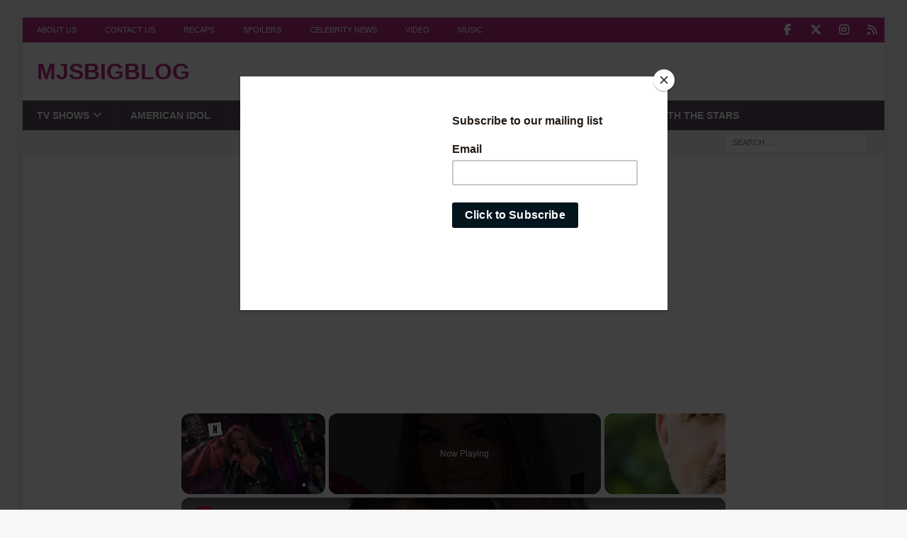

--- FILE ---
content_type: text/html; charset=utf-8
request_url: https://www.google.com/recaptcha/api2/aframe
body_size: 266
content:
<!DOCTYPE HTML><html><head><meta http-equiv="content-type" content="text/html; charset=UTF-8"></head><body><script nonce="nyy17wm2idCYPHmlXjWHVQ">/** Anti-fraud and anti-abuse applications only. See google.com/recaptcha */ try{var clients={'sodar':'https://pagead2.googlesyndication.com/pagead/sodar?'};window.addEventListener("message",function(a){try{if(a.source===window.parent){var b=JSON.parse(a.data);var c=clients[b['id']];if(c){var d=document.createElement('img');d.src=c+b['params']+'&rc='+(localStorage.getItem("rc::a")?sessionStorage.getItem("rc::b"):"");window.document.body.appendChild(d);sessionStorage.setItem("rc::e",parseInt(sessionStorage.getItem("rc::e")||0)+1);localStorage.setItem("rc::h",'1768681287188');}}}catch(b){}});window.parent.postMessage("_grecaptcha_ready", "*");}catch(b){}</script></body></html>

--- FILE ---
content_type: text/vtt; charset=utf-8
request_url: https://video-meta.open.video/caption/gfhAogzQ3tvt/e051e1a820ff998be75c626bd63c16d6_en-US.vtt
body_size: 11315
content:
WEBVTT

00:00.200 --> 00:04.019
Judge Taylor Hicks? Nope, not on American Idol

00:04.800 --> 00:11.020
And why was he chased around by helicopters? Clearly,
he's done a lot more than sing over the years

00:11.760 --> 00:16.820
Following Taylor Hicks' 2006 win, he
was immediately signed to J Records

00:17.260 --> 00:21.060
a label owned by Sony BMG that
managed artists from the competition

00:21.940 --> 00:29.480
In January of 2008, the label's publicist, Liz Morenton,
announced that Hicks was going to record his own album

00:29.480 --> 00:37.660
leading to speculation that he had been dropped from the label. However,
the musician didn't acknowledge the rumors when he spoke to Birmingham News

00:37.940 --> 00:42.100
but Hicks did say he thought he'd have
more creative freedom with his next record

00:42.900 --> 00:47.560
Two days later, Hicks confirmed the
news on his MySpace page. He wrote

00:48.160 --> 00:52.780
The important thing for all of you to remember is
that I've been a working musician my whole life

00:53.120 --> 01:00.000
This is turning the page on a new chapter in my career.
Artistic freedom and control is an exciting prospect

01:01.060 --> 01:08.600
In 2009, Hicks independently released his second album,
The Distance, through his label Modern Womp Records

01:09.220 --> 01:17.180
He told Today, I had traditional label offers, but I just thought
to myself, you know, I think this is a pretty good comeback story

01:17.180 --> 01:23.700
In June 2012, Taylor Hicks announced that he
would be performing a three-month Vegas residency

01:23.700 --> 01:30.160
at the Indigo in Bally's Las Vegas Hotel and
Casino. Las Vegas just so happened to be where

01:30.160 --> 01:36.200
the star initially auditioned for American Idol
back in 2005. Hicks was also the first alum of

01:36.200 --> 01:42.460
the show to land a residency in Vegas. Since then,
winners like Carrie Underwood and American Idol

01:42.460 --> 01:48.500
judge Luke Bryan have also taken the plunge.
The popularity of Hicks' initial residency run

01:48.500 --> 01:55.240
resulted in the musician moving to a bigger venue
at Napoleon's in Paris, Las Vegas in January 2013

01:55.900 --> 02:01.120
According to The Hollywood Reporter, he performed
at the venue for five nights a week until November

02:01.120 --> 02:07.200
before extending his residency at the venue with
another run of performances between March and April

02:07.200 --> 02:14.220
of 2014 as a result of receiving nearly universal
positive reviews for his act, according to Vital

02:14.220 --> 02:21.080
Vegas. In a surprising twist of events, Taylor
Hicks made his television debut as a judge on

02:21.080 --> 02:31.860
an episode of Law & Order Special Victims Unit
in 2013. Playing himself, Hicks sat alongside

02:31.860 --> 02:45.341
American Idol season two runner Clay Aiken and R musician Ashanti on the judging panel for a fictional
singing competition The episode revolved around a scandal involving a singing coach played by Billy Porter

02:46.041 --> 02:50.761
Hicks had a blast shooting the episode and
reveled in channeling his inner Simon Cowell

02:51.401 --> 02:55.021
It was also his first opportunity
to experience the realm of acting

02:55.581 --> 03:01.701
He told the Hollywood Reporter, Playing yourself is a
really great way to get your feet wet in the acting field

03:01.701 --> 03:05.841
I was born on TV, meaning
that's where I caught my break

03:06.261 --> 03:10.861
So that's where I always have to be smart
and revisit that medium as much as I can

03:11.561 --> 03:18.061
In 2021, Hicks branched out to the film world
with the independent movie Stars Fell on Alabama

03:18.841 --> 03:24.201
Not only did he star as himself in the film, but
he also provided a few songs to the soundtrack

03:24.941 --> 03:29.061
He provided a taste of his next
album through the single Porch Swing

03:29.781 --> 03:34.581
Outside of music, the musician opened a
restaurant in his hometown of Birmingham, Alabama

03:35.221 --> 03:43.561
called Or Drink and Dine in April 2011. Before Taylor Hicks'
ownership, the venue used to be the Open Door Cafe and was owned

03:43.561 --> 03:51.501
by his late friend Robert Hawkins. Hicks regularly performed
there, so he decided to take it over and transform it into his

03:51.501 --> 03:58.581
own place when Hawkins passed away. According to Birmingham
Business Journal, a year later, Hicks partnered with another

03:58.581 --> 04:04.741
Birmingham restaurateur, and Orr Drink and Dine
joined Mike Wilson's Saw's Juke Joint as a combined

04:04.741 --> 04:11.501
venue. Hicks told AL.com, the opportunity came
up to partner with a great restaurant group

04:11.941 --> 04:16.721
and we thought it fit the space perfectly.
I think the concept fits the area perfectly

04:17.481 --> 04:23.761
We all know Saw's has the best barbecue in
town, and the Juke Joint concept is a home run

04:24.561 --> 04:29.981
In 2016, Hicks took his love of food
even further by hosting his food show

04:30.141 --> 04:35.461
State Plate, on the cable network
INSP. It ran for three seasons

04:39.981 --> 04:47.441
That's the best baked bean I've ever had. The series saw Hicks travel
across the United States to make the perfect dish that personified

04:47.441 --> 04:57.221
each state he visited. Hicks told Commercial Appeal, As a touring musician,
I think, like all of us Southerners do, I have been on a food tour

04:57.941 --> 05:03.701
INSP has this wonderful idea for a food and
travel concept, and it all just came together

05:04.541 --> 05:08.601
It wasn't easy for Taylor Hicks
after winning American Idol in 2006

05:09.561 --> 05:24.203
The fame the singing reality show brought him meant exaggerated attention from the pops In fact the fan frenzy around
Hicks got so vigorous at times that he had to hire personal security Insider reported that the singer was once the

05:24.203 --> 05:29.703
target of a stalker-like situation, wherein a
cameraman allegedly tailed him for months in a

05:29.703 --> 05:35.903
helicopter. Hicks said, I had a bodyguard
for six months. It was very intense for me

05:36.643 --> 05:41.503
Despite the frills surrounding his vocation,
Hicks knew from a young age that this was the

05:41.503 --> 05:47.683
path he wanted to take. Acknowledging the fame
he came into after his victory, he told Dr. Phil

05:48.383 --> 05:53.603
I had a vision as a child about three years
old to be an entertainer and to create music

05:54.283 --> 06:00.763
According to data presented by YouGov America,
Hicks is the 22nd most popular blues artist on

06:00.763 --> 06:06.783
a list that also ranks the likes of music legends
Janis Joplin and B.B. King. Though his American

06:06.783 --> 06:12.383
idle days are long past, Taylor Hicks can still
be found belting out tunes in his powerful

06:12.623 --> 06:18.083
recognizable voice. Following his season
five win, Hicks never did stop performing

06:18.823 --> 06:25.823
continuing to pull large crowds at public
shows and tours. In June 2022, he set audiences

06:25.823 --> 06:31.643
grooving on the last night of the 32nd annual
Jazz Fest, which he headlined. A month later

06:31.643 --> 06:38.163
he performed at an Alabama high school, performing
for thousands. Hicks, a frequent performer in his

06:38.163 --> 06:44.183
home state, has previously spoken about the pride
he takes in Alabama and the vital place it holds

06:44.183 --> 06:49.243
in rock and roll legacy, according to Billboard.
Despite the many restrictions brought on by the

06:49.243 --> 06:56.143
COVID pandemic, Hicks began touring in November
2021. Elaborating on how he clinched opportunities

06:56.143 --> 07:01.703
after his idol win, he said, I think that you have
to be smart about the directions that you take

07:02.683 --> 07:12.863
Taylor Hicks has kept his romance with reality television thriving, long after American
Idol ended. The Alabama native thoroughly surprised fans when he appeared as an

07:12.863 --> 07:19.723
unexpected surprise guest on the national tour
run by The Masked Singer in 2022. In the Fox

07:19.723 --> 07:25.343
Show's own words, Hicks brought the house down
in Memphis with an enthralling stage performance

07:26.303 --> 07:33.623
Hicks told AL.com, I jumped at the opportunity.
A great hit, a fun look, and no strings attached

07:34.343 --> 07:38.183
Unlike many who phase out of attention
after a major reality show break

07:38.683 --> 07:44.023
the idol winner has managed to remain relevant
to his fans years after his 2006 victory

07:44.863 --> 07:50.783
According to the Times Union, he said, The
key is to still try to work as much as you can

07:51.303 --> 08:03.124
And I coming up on 15 years in show business I really happy that I still get to perform shows and
be in entertainment When Taylor Hicks was crowned the winner of the fifth season of American Idol

08:03.704 --> 08:09.944
over 36 million people tuned in to watch, among
the highest-viewed finales of the reality show

08:10.684 --> 08:15.684
Naturally, that would be a hard high
to forget, and Hicks clearly hasn't

08:15.684 --> 08:20.224
The 45-year-old singer often reminisces
about his glory days on social media

08:20.224 --> 08:26.984
In May 2022, he shared a clip of his memorable
purple-jacketed rendition of Living for the City

08:26.984 --> 08:33.244
on the American Idol stage 16 years ago. He
wrote to his 20,000 followers on Instagram

08:34.024 --> 08:40.904
Though the reality show reportedly hasn't
peaked lately as it did around 2006

08:41.384 --> 08:46.644
Hicks has been all praises about the platform
that shot him to fame. He told Rolling Stone

08:46.644 --> 08:52.204
I think there's a unilateral focus on the
show, and really trying to create a star in

08:52.204 --> 08:58.964
this business. Calling it one of the biggest blessings
of his life, he told the Atlanta Journal-Constitution

08:59.644 --> 09:07.824
I will always be a cheerleader when it comes to that show. And that right
there, my friends, is a great rendition of Sam Cooke's Change Is Gonna Come

09:08.104 --> 09:13.204
One particular statement Hicks made in 2018
about the show Left Mouths Agape, though

09:13.784 --> 09:19.504
He alleged on a radio show that during his Idol
stint, he had an inside person in production

09:19.504 --> 09:23.284
who relayed weekly elimination results
to him before they were made public

09:24.064 --> 09:29.704
According to TMZ, the only result he wasn't
in the know about was his own finale win

09:30.624 --> 09:35.524
Nostalgia for the good old early millennium
days of American Idol just doesn't end

09:36.084 --> 09:41.044
Hicks had continued to since perform with his
reality show buddies, much to the delight of fans

09:41.044 --> 09:47.404
At the World Games in Alabama in 2022, he
regrouped with other idol natives from the state

09:47.884 --> 09:53.184
Ruben Studdard, who won the second season,
and Bo Bice, runner-up in the fourth season

09:53.504 --> 09:59.364
for a special act. As per the event's official
website, the grand performance featuring Hicks

09:59.564 --> 10:04.404
Bice, Studdard, and others sought to
encapsulate the spirit of the hope of Alabama

10:04.964 --> 10:10.524
with the song standing out as the theme
song of the 2022 Games. Famously dubbed

10:10.524 --> 10:16.244
American Idol's Silver Fox, Hicks honored his
reality show legacy by turning up for a special

10:16.244 --> 10:23.004
reunion organized for the alums on Jimmy Kimmel
Live in 2018. The episode featured Hicks and other

10:23.004 --> 10:27.884
Idol stars and had them tell the audience what
their lives looked like post their respective

10:27.884 --> 10:29.124
television stints


--- FILE ---
content_type: text/vtt; charset=utf-8
request_url: https://video-meta.open.video/caption/XCEQZE0W_X0P/1f910d6c59bb4a6ceeeae7fb4f6c2b27_en-US.vtt
body_size: 13251
content:
WEBVTT

00:00.420 --> 00:07.820
American Idol made musical icons out of its talented winners, and at
times, even those who didn't make it to the finals became household names

00:08.300 --> 00:12.540
But tragically, some up-and-coming stars fell
before they ever had the chance to shine

00:13.420 --> 00:20.760
American Idol began as a summer replacement series on Fox in 2002,
and Nicky McKibben helped the show establish itself and its hallmarks

00:21.240 --> 00:29.220
Every season seems to feature a rock-oriented performer who doesn't quite fit in
with all the pop singers and adult contemporary divas, and McKibben was the first

00:29.220 --> 00:35.900
Welcome to Hollywood. Recognizable for
her bright hair and flashy stage outfits

00:36.220 --> 00:40.820
McKibben covered Pat Benatar and Stevie Nicks
songs on her way to nearly winning American Idol

00:41.180 --> 00:47.980
finishing in third place behind Kelly Clarkson and Justin Guarini. After
struggling with Sony music over the creative direction of her career

00:48.420 --> 00:58.540
McKibben independently released her long-awaited debut album Unleashed in 2007.
On October 31, 2020, McKibben's husband Craig Sadler announced that an aneurysm

00:58.540 --> 01:03.800
befell the reality TV contestant and musician.
Kept on life support systems for a few days

01:03.800 --> 01:10.100
so that her organs could be donated per her wishes.
McKibben died on November 1st, 2020 at the age of 42

01:10.780 --> 01:16.720
Guarini wrote on Instagram, Nikki McKibben was a fiery,
funny lady who could sing the hell out of a rock song

01:16.720 --> 01:21.460
with the same kind of ease and command she lovingly
used to cut you with her twangy Southern wit

01:22.480 --> 01:28.320
Even before his very successful run in American Idol in
2021, Willie Spence was already famous for his singing

01:29.100 --> 01:33.340
While still in high school, the YouTube video
he made of himself singing Rihanna's Diamonds

01:33.340 --> 01:40.420
became a viral hit, amassing more than 30 million views. Spence
then breezed through every stage of the American Idol process

01:40.780 --> 01:45.060
almost winning season 19 and finishing
in second place behind Chase Beckham

01:45.600 --> 01:51.240
On the afternoon of October 11th, 2022, Spence
was driving his Jeep on Interstate 24 in Tennessee

01:51.240 --> 01:56.680
when he suddenly lost control of the vehicle and struck the
rear end of a semi-truck stopped on the highway's shoulder

01:57.320 --> 02:02.080
Upon arrival, authorities pronounced Spence dead,
and the Marion County Medical Examiner's Office

02:02.080 --> 02:06.160
would cite multi-system trauma due to motor
vehicle accident as the cause of death

02:06.820 --> 02:11.480
The singer was 23 years old. American
Idol judge Luke Bryan wrote on X

02:11.600 --> 02:15.480
formerly known as Twitter, Willie really
did light up every room he walked into

02:15.980 --> 02:20.120
He could change the mood instantly when he
started singing. He will truly be missed

02:21.140 --> 02:24.680
Born and raised in Perth, Australia,
Michael Johns moved to the U.S

02:24.680 --> 02:29.580
to attend college on a tennis scholarship.
before switching to his true passion of music

02:29.580 --> 02:34.720
He formed a band and then landed a solo deal with
Maverick Records just before the label collapsed

02:34.720 --> 02:47.117
When he auditioned for season seven of American Idol in 2008 Johns was 28 years old right near the show age limit
Johns rode what Judge Simon Cowell called a white soul singer vibe to an eighth place finish on American Idol

02:47.117 --> 02:51.197
before continuing his recording career,
releasing the album Hold Back My Heart

02:51.197 --> 02:57.797
and collaborating with producer David Foster. According to
Johns family, a fatal blood clot developed in Johns ankle

02:57.797 --> 03:02.577
following a sprained ankle. Johns
died at age 35 in August 2014

03:03.157 --> 03:06.797
with the official cause of death cited
as an enlarged heart and a fatty liver

03:07.517 --> 03:12.657
American Idol judge Paula Abdul wrote on X,
I'm heartbroken over the loss of Michael Johns

03:12.997 --> 03:17.657
His enormous talent, gigantic heart, and infectious
personality will live in my heart forever

03:18.397 --> 03:23.557
One of the youngest American Idol contestants
ever, 17-year-old Seattle singer Leah LaBelle

03:23.557 --> 03:28.397
made it to the final televised single elimination
episodes of the show in its 2004 season

03:28.917 --> 03:33.657
A wildcard pick by Judge Paula Abdul, LaBelle
got eliminated after reaching the top 12

03:33.657 --> 03:37.857
and covering Al Green's Let's Stay Together
and The Supremes' You Keep Me Hanging On

03:38.437 --> 03:44.177
LaBelle joined major hip-hop label So So Deaf Recordings
and released multiple EPs, albums, and singles

03:44.557 --> 03:48.437
including a self-titled 2012 effort produced
by Pharrell Williams and Jermaine Dupri

03:49.237 --> 03:55.417
In the early morning hours of January 31st, 2018,
LaBelle was riding in a Range Rover driven by her partner

03:55.777 --> 04:02.557
former NBA player Razul Butler. He lost control of the car, which
reached a speed as much as three times the legal limit in the area

04:02.557 --> 04:07.417
and ran into multiple parking meters and then a
wall of a strip mall in Studio City, California

04:08.117 --> 04:13.857
Both Butler and LaBelle died in a single
car accident. Butler was 38, LaBelle was 31

04:15.057 --> 04:19.097
Singer Mandisa made it all the way
to the finals of season five in 2006

04:19.517 --> 04:24.197
advancing into the top 12 on the strength of
powerful performances of songs like Heart's Never

04:24.197 --> 04:28.577
and Chaka Khan's I'm Every Woman. She'd
finished that iteration of American Idol

04:28.577 --> 04:33.917
in ninth place, garnering too few viewer votes
for her take on Shania Twain's Any Man of Mine

04:34.437 --> 04:39.357
Within a year, Mandisa was enjoying one of the most
successful careers ever for an American Idol contestant

04:39.797 --> 04:45.677
She became a superstar in the world of contemporary
Christian pop and gospel, with her 2007 LP True Beauty

04:45.677 --> 04:51.177
hitting number one on Billboard's Top Christian Albums
chart, a feat she'd repeat twice with future albums

04:51.797 --> 04:56.937
Mandisa's single Overcomer topped the Christian song
chart for weeks, and the album of the same name

04:56.937 --> 05:01.977
won the performer of the 2014 Grammy Award
for Best Contemporary Christian Music Album

05:01.977 --> 05:06.517
On April 18th, 2024, Mandisa was
found dead in her home in Nashville

05:06.517 --> 05:11.257
a representative for the singer told media outlets.
Local authorities in the Franklin Police Department

05:11.257 --> 05:16.037
launched an investigation into the cause of
death, but ruled out any criminal misbehavior

05:16.037 --> 05:28.415
The American Idol and Gospel star was 47 years old Season five winner Taylor Hicks wrote on Instagram Mandisa
was a powerhouse vocalist on our season of Idol and she graduated to a wonderful career in Gospel music

05:28.955 --> 05:32.995
Better yet, she was a powerhouse person,
and all of us will miss her dearly

05:34.055 --> 05:40.075
Ricky Smith passed his second American Idol audition
for Season 2, belting out Brian McKnight's One Last Cry

05:40.575 --> 05:45.495
He lasted well into the final rounds, ultimately
finishing in 8th place in the 2003 season

05:45.495 --> 05:49.575
that culminated in a win for Ruben
Studdard. After his time on American Idol

05:49.935 --> 05:55.395
Smith worked on an album in Los Angeles, but it
never materialized. He moved back home to Oklahoma

05:55.395 --> 06:00.215
and self-released a compilation of his songs,
and he found a job singing professionally

06:00.875 --> 06:08.455
serenading customers with Happy Birthday at an Oklahoma City
sports bar. In 2008, Smith told USA Today of his career trajectory

06:08.915 --> 06:15.315
I've made peace with it, but it's still frustrating.
In May 2016, Smith was driving an I-240

06:15.315 --> 06:19.895
near Oklahoma City when his car was struck by
a drunk driver moving in the wrong direction

06:20.675 --> 06:24.575
Smith was pronounced dead at the scene,
having suffered several blunt force injuries

06:25.275 --> 06:32.775
The American Idol standout was 36 years old. Stuttered told
Billboard, He was such a great person with such an amazing spirit

06:33.275 --> 06:39.015
Every part of my American Idol experience has Ricky Smith
in it. He was my friend and my brother, and I love him

06:40.035 --> 06:50.215
Thanks to a potent performance of the Allman Brothers band Soul Shine, C.J. Harris jumped from
his Salt Lake City audition spot to the Hollywood round of American Idol in his 2014 season

06:50.795 --> 06:55.175
Earning a wild card from viewer votes, Harris
progressed to the weekly live episodes

06:55.715 --> 07:03.315
He would finish his time on season 13 in sixth place, but went on tour
with his fellow finalists and released music under his own name in 2019

07:04.215 --> 07:11.715
While living in his hometown of Jasper, Alabama, Harris experienced
a serious medical episode in January 2023 and was taken to a hospital

07:12.375 --> 07:16.635
He died of what was later determined to be
a heart attack. Harris was 31 years old

07:17.355 --> 07:23.755
Season 13 winner Caleb Johnson said on Instagram, I am so
grateful that our lives got to cross paths in this lifetime

07:24.315 --> 07:28.735
You were a beautiful, kind soul that always made
the room brighter with your smile and laughter

07:29.655 --> 07:35.635
Being a plus-size model is absolutely amazing. It's
great that I'm able to represent the average-sized woman

07:36.075 --> 07:40.555
Joanne Borgella utilized many reality
shows to advance her various career goals

07:40.555 --> 07:46.115
In 2005, she won the first season of Oxygen's
plus-size beauty pageant and modeling series

07:46.115 --> 07:52.695
Monique's Fat Chance. That landed Borgella a modeling
contract, and high-profile work is the face of campaigns

07:52.695 --> 08:07.992
for Torrid, Ashley Stewart, and Kohl's. But Borgella also wanted to be a singer and in season 7 of American Idol she made it into the top
24 Borgella performed Dionne Warwick I Say a Little Prayer on television but it wasn enough to stave off elimination before the finals

08:08.572 --> 08:16.812
In the fall of 2013, doctors diagnosed Borgella with endometrial cancer,
and she openly documented her treatments on her social media accounts

08:17.432 --> 08:22.932
By October 2013, the cancer had metastasized,
moving into other parts of the singer's body

08:23.772 --> 08:29.552
Radiation treatments proved ineffective, and
Borgella died in October 2014 at the age of 32

08:30.692 --> 08:34.752
On the strength of a spirited, folky
performance of Rufus's Tell Me Something Good

08:34.752 --> 08:41.832
at her Colorado audition for the 2012 season of American Idol,
judges granted Haley Smith a coveted ticket to the Hollywood round

08:42.392 --> 08:53.292
Her throwback style notably impressed judge and Aerosmith singer Stephen Tyler.
You're right out of my era, and I'm honored to be here listening to your voice

08:53.292 --> 08:59.672
But that Hollywood level was as far as Smith went on American
Idol, failing to make it into the group of the top 12 finalists

09:00.252 --> 09:06.252
Smith, an avid and experienced motorcycle operator,
crashed her vehicle in Millinocket, Maine in August 2019

09:07.292 --> 09:11.352
Investigators believe Smith misjudged a
difficult turn and lost control of her motorcycle

09:12.032 --> 09:18.272
Her family told TMZ that Smith was too skilled a rider to do
something like that and was likely trying to avoid hitting a deer

09:18.852 --> 09:25.212
The accident killed the singer. She was 26 years
old. There's no doubting that you have a good voice

09:25.652 --> 09:33.112
So is that a yes from you? Definitely. While American Idol served as a
vehicle to discover, promote, and elevate young and not-yet-famous singers

09:33.512 --> 09:41.432
it didn't mean that contestants were necessarily unknown or inexperienced. Mark
Tate Lynch, for example, auditioned for the 2004 third season of American Idol

09:41.772 --> 09:46.132
a decade after his work as a cast member on the
Disney Channel's The All-New Mickey Mouse Club

09:46.352 --> 09:51.412
After singing, dancing, and mugging alongside
future stars like Ryan Gosling and Britney Spears

09:51.412 --> 09:55.912
Lynch so expertly delivered a cover of Wind
Beneath My Wings that judges advanced him to

09:55.912 --> 10:01.112
the competition's round of 32 standouts, but he'd
just missed making it into the group of 12 finalists

10:01.492 --> 10:06.732
On December 6, 2015, Lynch's roommate discovered
the singer unresponsive at their New York City

10:06.732 --> 10:12.732
apartment. Authorities were called to the scene,
and they pronounced Lynch dead. He was 34 years old

10:13.332 --> 10:17.672
Three months later, the Office of the New York
City Chief Medical Examiner published its autopsy

10:17.672 --> 10:26.392
findings, ruling that Lynch died from the effects of chronic alcoholism. If you
or anyone you know needs help with addiction issues or is struggling in crisis

10:26.932 --> 10:31.072
visit the Substance Abuse and Mental Health
Services Administration website or contact

10:31.072 --> 10:38.092
SAMHSA's National Helpline at 1-800-662-HELP. That's 1-800-662-4357


--- FILE ---
content_type: text/javascript
request_url: https://www.mjsbigblog.com/humix/inline_embed
body_size: 9055
content:
var ezS = document.createElement("link");ezS.rel="stylesheet";ezS.type="text/css";ezS.href="//go.ezodn.com/ezvideo/ezvideojscss.css?cb=185";document.head.appendChild(ezS);
var ezS = document.createElement("link");ezS.rel="stylesheet";ezS.type="text/css";ezS.href="//go.ezodn.com/ezvideo/ezvideocustomcss.css?cb=86320-0-185";document.head.appendChild(ezS);
window.ezVideo = {"appendFloatAfterAd":false,"language":"en","titleString":"","titleOption":"0","autoEnableCaptions":false}
var ezS = document.createElement("script");ezS.src="//vjs.zencdn.net/vttjs/0.14.1/vtt.min.js";document.head.appendChild(ezS);
(function() {
		let ezInstream = {"prebidBidders":[{"bidder":"appnexus","params":{"placementId":28760290},"ssid":"10087"},{"bidder":"conversant","params":{"site_id":"206718"},"ssid":"10033"},{"bidder":"medianet","params":{"cid":"8CUBCB617","crid":"358025426"},"ssid":"11307"},{"bidder":"onetag","params":{"pubId":"62499636face9dc"},"ssid":"11291"},{"bidder":"openx","params":{"delDomain":"ezoic-d.openx.net","unit":"560605963"},"ssid":"10015"},{"bidder":"pubmatic","params":{"adSlot":"Ezoic_default_video","publisherId":"156983"},"ssid":"10061"},{"bidder":"rubicon","params":{"accountId":21150,"siteId":269072,"video":{"language":"en","size_id":201},"zoneId":3326304},"ssid":"10063"},{"bidder":"sharethrough","params":{"pkey":"VS3UMr0vpcy8VVHMnE84eAvj"},"ssid":"11309"},{"bidder":"smartadserver","params":{"formatId":117670,"networkId":4503,"pageId":1696160,"siteId":557984},"ssid":"11335"},{"bidder":"ttd","params":{"publisherId":"5a783cbbe3717b907a19f7396ce8a0ea","supplySourceId":"ezoic"},"ssid":"11384"},{"bidder":"vidazoo","params":{"cId":"652646d136d29ed957788c6d","pId":"59ac17c192832d0011283fe3"},"ssid":"11372"},{"bidder":"yieldmo","params":{"placementId":"3159086761833865258"},"ssid":"11315"},{"bidder":"33across_i_s2s","params":{"productId":"instream","siteId":"bQuJay49ur74klrkHcnnVW"},"ssid":"11321"},{"bidder":"adyoulike_i_s2s","params":{"placement":"b74dd1bf884ad15f7dc6fca53449c2db"},"ssid":"11314"},{"bidder":"amx_i_s2s","params":{"tagid":"JreGFOmAO"},"ssid":"11290"},{"bidder":"appnexus_i_s2s","params":{"placementId":28760290},"ssid":"10087"},{"bidder":"cadent_aperture_mx_i_s2s","params":{"tagid":"178315"},"ssid":"11389"},{"bidder":"conversant_i_s2s","params":{"site_id":"206718"},"ssid":"10033"},{"bidder":"criteo_i_s2s","params":{"networkId":12274,"pubid":"104211","video":{"playbackmethod":[2,6]}},"ssid":"10050"},{"bidder":"gumgum_i_s2s","params":{"zone":"xw4fad9t"},"ssid":"10079"},{"bidder":"ix_i_s2s","params":{"siteId":"1280191"},"ssid":"10082"},{"bidder":"medianet_i_s2s","params":{"cid":"8CUPV1T76","crid":"578781359"},"ssid":"11307"},{"bidder":"onetag_i_s2s","params":{"pubId":"62499636face9dc"},"ssid":"11291"},{"bidder":"openx_i_s2s","params":{"delDomain":"ezoic-d.openx.net","unit":"559783386"},"ssid":"10015"},{"bidder":"pubmatic_i_s2s","params":{"adSlot":"Ezoic_default_video","publisherId":"156983"},"ssid":"10061"},{"bidder":"rubicon_i_s2s","params":{"accountId":21150,"siteId":421616,"video":{"language":"en","size_id":201},"zoneId":2495262},"ssid":"10063"},{"bidder":"sharethrough_i_s2s","params":{"pkey":"kgPoDCWJ3LoAt80X9hF5eRLi"},"ssid":"11309"},{"bidder":"smartadserver_i_s2s","params":{"formatId":117670,"networkId":4503,"pageId":1696160,"siteId":557984},"ssid":"11335"},{"bidder":"sonobi_i_s2s","params":{"TagID":"86985611032ca7924a34"},"ssid":"10048"},{"bidder":"triplelift_i_s2s","params":{"inventoryCode":"ezoic_RON_instream_PbS2S"},"ssid":"11296"},{"bidder":"trustedstack_i_s2s","params":{"cid":"TS9HJFH44","crid":"944965478"},"ssid":"11396"},{"bidder":"vidazoo_i_s2s","params":{"cId":"68415a84f0bd2a2f4a824fae","pId":"59ac17c192832d0011283fe3"},"ssid":"11372"}],"apsSlot":{"slotID":"instream_desktop_na_Video","divID":"","slotName":"","mediaType":"video","sizes":[[400,300],[640,390],[390,640],[320,480],[480,320],[400,225],[640,360],[768,1024],[1024,768],[640,480]],"slotParams":{}},"allApsSlots":[{"Slot":{"slotID":"AccompanyingContent_640x360v_5-60seconds_Off_NoSkip","divID":"","slotName":"","mediaType":"video","sizes":[[400,300],[640,390],[390,640],[320,480],[480,320],[400,225],[640,360],[768,1024],[1024,768],[640,480]],"slotParams":{}},"Duration":60},{"Slot":{"slotID":"AccompanyingContent_640x360v_5-60seconds_Off_Skip","divID":"","slotName":"","mediaType":"video","sizes":[[400,300],[640,390],[390,640],[320,480],[480,320],[400,225],[640,360],[768,1024],[1024,768],[640,480]],"slotParams":{}},"Duration":60},{"Slot":{"slotID":"AccompanyingContent_640x360v_5-30seconds_Off_NoSkip","divID":"","slotName":"","mediaType":"video","sizes":[[400,300],[640,390],[390,640],[320,480],[480,320],[400,225],[640,360],[768,1024],[1024,768],[640,480]],"slotParams":{}},"Duration":30},{"Slot":{"slotID":"AccompanyingContent_640x360v_5-30seconds_Off_Skip","divID":"","slotName":"","mediaType":"video","sizes":[[400,300],[640,390],[390,640],[320,480],[480,320],[400,225],[640,360],[768,1024],[1024,768],[640,480]],"slotParams":{}},"Duration":30},{"Slot":{"slotID":"AccompanyingContent_640x360v_5-15seconds_Off_NoSkip","divID":"","slotName":"","mediaType":"video","sizes":[[400,300],[640,390],[390,640],[320,480],[480,320],[400,225],[640,360],[768,1024],[1024,768],[640,480]],"slotParams":{}},"Duration":15},{"Slot":{"slotID":"AccompanyingContent_640x360v_5-15seconds_Off_Skip","divID":"","slotName":"","mediaType":"video","sizes":[[400,300],[640,390],[390,640],[320,480],[480,320],[400,225],[640,360],[768,1024],[1024,768],[640,480]],"slotParams":{}},"Duration":15},{"Slot":{"slotID":"instream_desktop_na_Video","divID":"","slotName":"","mediaType":"video","sizes":[[400,300],[640,390],[390,640],[320,480],[480,320],[400,225],[640,360],[768,1024],[1024,768],[640,480]],"slotParams":{}},"Duration":30}],"genericInstream":false,"UnfilledCnt":0,"AllowPreviousBidToSetBidFloor":false,"PreferPrebidOverAmzn":false,"DoNotPassBidFloorToPreBid":false,"bidCacheThreshold":-1,"rampUp":true,"IsEzDfpAccount":true,"EnableVideoDeals":false,"monetizationApproval":{"DomainId":86320,"Domain":"mjsbigblog.com","HumixChannelId":798,"HasGoogleEntry":false,"HDMApproved":false,"MCMApproved":true},"SelectivelyIncrementUnfilledCount":false,"BlockBidderAfterBadAd":true,"useNewVideoStartingFloor":false,"addHBUnderFloor":false,"dvama":false,"dgeb":false,"vatc":{"at":"INSTREAM","fs":"UNIFORM","mpw":200,"itopf":false,"bcds":"r","bcdsds":"d","bcd":{"ad_type":"INSTREAM","data":{"domain_id":86320,"country":"US","form_factor":1,"impressions":1025,"share_ge7":0.643902,"bucket":"bid-rich","avg_depth":7.433171,"p75_depth":12,"share_ge5":0.676098,"share_ge9":0.607805},"is_domain":true,"loaded_at":"2026-01-17T06:37:20.321782292-08:00"}},"totalVideoDuration":0,"totalAdsPlaybackDuration":0};
		if (typeof __ezInstream !== "undefined" && __ezInstream.breaks) {
			__ezInstream.breaks = __ezInstream.breaks.concat(ezInstream.breaks);
		} else {
			window.__ezInstream = ezInstream;
		}
	})();
var EmbedExclusionEvaluated = 'exempt'; var EzoicMagicPlayerExclusionSelectors = [".humix-off"];var EzoicMagicPlayerInclusionSelectors = [];var EzoicPreferredLocation = '1';

			window.humixFirstVideoLoaded = true
			window.dispatchEvent(new CustomEvent('humixFirstVideoLoaded'));
		
window.ezVideoIframe=false;window.renderEzoicVideoContentCBs=window.renderEzoicVideoContentCBs||[];window.renderEzoicVideoContentCBs.push(function(){let videoObjects=[{"PlayerId":"ez-4999","VideoContentId":"z_8_bavajtM","VideoPlaylistSelectionId":0,"VideoPlaylistId":1,"VideoTitle":"The Dark Side Of American Idol","VideoDescription":"Criminal possession, DUI charges, and unhealthy obsessions with tragic outcomes. For these American Idol alums, successful performances are the least of their concerns.","VideoChapters":{"Chapters":["Legal Troubles and Controversies","American Idol Alumni Struggles","Frenchie Davis's Journey","Behind the Scenes Decisions","Public Reactions and Comparisons","Barba's Arrest and Aftermath","Lane Hardy's Rise and Fall","Controversial Imagery and Repercussions","Caleb Kennedy's Downfall"],"StartTimes":[400,6500,12700,18740,28860,90630,156821,216141,270251],"EndTimes":[6100,11600,18340,28860,66660,127190,178881,264691,295051]},"VideoLinksSrc":"","VideoSrcURL":"https://streaming.open.video/contents/dsmAJzbHMiuX/1766420851/index.m3u8","VideoDurationMs":670803,"DeviceTypeFlag":14,"FloatFlag":14,"FloatPosition":1,"IsAutoPlay":true,"IsLoop":false,"IsLiveStreaming":false,"OutstreamEnabled":false,"ShouldConsiderDocVisibility":true,"ShouldPauseAds":true,"AdUnit":"","ImpressionId":0,"VideoStartTime":0,"IsStartTimeEnabled":0,"IsKeyMoment":false,"PublisherVideoContentShare":{"DomainIdOwner":639533,"DomainIdShare":86320,"DomainNameOwner":"humix_publisher_511492","VideoContentId":"z_8_bavajtM","LoadError":"[MagicPlayerPlaylist:0]","IsEzoicOwnedVideo":false,"IsGenericInstream":false,"IsOutstream":false,"IsGPTOutstream":false},"VideoUploadSource":"import-from-mrss-feed","IsVertical":false,"IsPreferred":false,"ShowControls":false,"IsSharedEmbed":false,"ShortenId":"z_8_bavajtM","Preview":false,"PlaylistHumixId":"","VideoSelection":10,"MagicPlaceholderType":1,"MagicHTML":"\u003cdiv id=ez-video-wrap-ez-4998 class=ez-video-wrap style=\"align-self: stretch;  margin-top: 0px !important;margin-bottom: 0px !important;\"\u003e\u003cdiv class=ez-video-center\u003e\u003cdiv class=\"ez-video-content-wrap ez-rounded-border\"\u003e\u003cdiv id=ez-video-wrap-ez-4999 class=\"ez-video-wrap ez-video-magic\" style=\"align-self: stretch;\"\u003e\u003cdiv class=ez-video-magic-row\u003e\u003col class=ez-video-magic-list\u003e\u003cli class=\"ez-video-magic-item ez-video-magic-autoplayer\"\u003e\u003cdiv id=floating-placeholder-ez-4999 class=floating-placeholder style=\"display: none;\"\u003e\u003cdiv id=floating-placeholder-sizer-ez-4999 class=floating-placeholder-sizer\u003e\u003cpicture class=\"video-js vjs-playlist-thumbnail\"\u003e\u003cimg id=floating-placeholder-thumbnail alt loading=lazy nopin=nopin\u003e\u003c/picture\u003e\u003c/div\u003e\u003c/div\u003e\u003cdiv id=ez-video-container-ez-4999 class=\"ez-video-container ez-video-magic-redesign ez-responsive ez-float-right\" style=\"flex-wrap: wrap;\"\u003e\u003cdiv class=ez-video-ez-stuck-bar id=ez-video-ez-stuck-bar-ez-4999\u003e\u003cdiv class=\"ez-video-ez-stuck-close ez-simple-close\" id=ez-video-ez-stuck-close-ez-4999 style=\"font-size: 16px !important; text-shadow: none !important; color: #000 !important; font-family: system-ui !important; background-color: rgba(255,255,255,0.5) !important; border-radius: 50% !important; text-align: center !important;\"\u003ex\u003c/div\u003e\u003c/div\u003e\u003cvideo id=ez-video-ez-4999 class=\"video-js ez-vid-placeholder\" controls preload=metadata\u003e\u003cp class=vjs-no-js\u003ePlease enable JavaScript\u003c/p\u003e\u003c/video\u003e\u003cdiv class=ez-vid-preview id=ez-vid-preview-ez-4999\u003e\u003c/div\u003e\u003cdiv id=lds-ring-ez-4999 class=lds-ring\u003e\u003cdiv\u003e\u003c/div\u003e\u003cdiv\u003e\u003c/div\u003e\u003cdiv\u003e\u003c/div\u003e\u003cdiv\u003e\u003c/div\u003e\u003c/div\u003e\u003c/div\u003e\u003cli class=\"ez-video-magic-item ez-video-magic-playlist\"\u003e\u003cdiv id=ez-video-playlist-ez-4998 class=vjs-playlist\u003e\u003c/div\u003e\u003c/ol\u003e\u003c/div\u003e\u003c/div\u003e\u003cdiv id=floating-placeholder-ez-4998 class=floating-placeholder style=\"display: none;\"\u003e\u003cdiv id=floating-placeholder-sizer-ez-4998 class=floating-placeholder-sizer\u003e\u003cpicture class=\"video-js vjs-playlist-thumbnail\"\u003e\u003cimg id=floating-placeholder-thumbnail alt loading=lazy nopin=nopin\u003e\u003c/picture\u003e\u003c/div\u003e\u003c/div\u003e\u003cdiv id=ez-video-container-ez-4998 class=\"ez-video-container ez-video-magic-redesign ez-responsive ez-float-right\" style=\"flex-wrap: wrap;\"\u003e\u003cdiv class=ez-video-ez-stuck-bar id=ez-video-ez-stuck-bar-ez-4998\u003e\u003cdiv class=\"ez-video-ez-stuck-close ez-simple-close\" id=ez-video-ez-stuck-close-ez-4998 style=\"font-size: 16px !important; text-shadow: none !important; color: #000 !important; font-family: system-ui !important; background-color: rgba(255,255,255,0.5) !important; border-radius: 50% !important; text-align: center !important;\"\u003ex\u003c/div\u003e\u003c/div\u003e\u003cvideo id=ez-video-ez-4998 class=\"video-js ez-vid-placeholder vjs-16-9\" controls preload=metadata\u003e\u003cp class=vjs-no-js\u003ePlease enable JavaScript\u003c/p\u003e\u003c/video\u003e\u003cdiv class=keymoment-container id=keymoment-play style=\"display: none;\"\u003e\u003cspan id=play-button-container class=play-button-container-active\u003e\u003cspan class=\"keymoment-play-btn play-button-before\"\u003e\u003c/span\u003e\u003cspan class=\"keymoment-play-btn play-button-after\"\u003e\u003c/span\u003e\u003c/span\u003e\u003c/div\u003e\u003cdiv class=\"keymoment-container rewind\" id=keymoment-rewind style=\"display: none;\"\u003e\u003cdiv id=keymoment-rewind-box class=rotate\u003e\u003cspan class=\"keymoment-arrow arrow-two double-arrow-icon\"\u003e\u003c/span\u003e\u003cspan class=\"keymoment-arrow arrow-one double-arrow-icon\"\u003e\u003c/span\u003e\u003c/div\u003e\u003c/div\u003e\u003cdiv class=\"keymoment-container forward\" id=keymoment-forward style=\"display: none;\"\u003e\u003cdiv id=keymoment-forward-box\u003e\u003cspan class=\"keymoment-arrow arrow-two double-arrow-icon\"\u003e\u003c/span\u003e\u003cspan class=\"keymoment-arrow arrow-one double-arrow-icon\"\u003e\u003c/span\u003e\u003c/div\u003e\u003c/div\u003e\u003cdiv id=vignette-overlay\u003e\u003c/div\u003e\u003cdiv id=vignette-top-card class=vignette-top-card\u003e\u003cdiv class=vignette-top-channel\u003e\u003ca class=top-channel-logo target=_blank role=link aria-label=\"channel logo\" style='background-image: url(\"https://video-meta.humix.com/logo/122811/logo-1751284608.webp\");'\u003e\u003c/a\u003e\u003c/div\u003e\u003cdiv class=\"vignette-top-title top-enable-channel-logo\"\u003e\u003cdiv class=\"vignette-top-title-text vignette-magic-player\"\u003e\u003ca class=vignette-top-title-link id=vignette-top-title-link-ez-4998 target=_blank tabindex=0 href=https://open.video/video/z_8_bavajtM\u003eThe Dark Side Of American Idol\u003c/a\u003e\u003c/div\u003e\u003c/div\u003e\u003cdiv class=vignette-top-share\u003e\u003cbutton class=vignette-top-button type=button title=share id=vignette-top-button\u003e\u003cdiv class=top-button-icon\u003e\u003csvg height=\"100%\" version=\"1.1\" viewBox=\"0 0 36 36\" width=\"100%\"\u003e\n                                        \u003cuse class=\"svg-shadow\" xlink:href=\"#share-icon\"\u003e\u003c/use\u003e\n                                        \u003cpath class=\"svg-fill\" d=\"m 20.20,14.19 0,-4.45 7.79,7.79 -7.79,7.79 0,-4.56 C 16.27,20.69 12.10,21.81 9.34,24.76 8.80,25.13 7.60,27.29 8.12,25.65 9.08,21.32 11.80,17.18 15.98,15.38 c 1.33,-0.60 2.76,-0.98 4.21,-1.19 z\" id=\"share-icon\"\u003e\u003c/path\u003e\n                                    \u003c/svg\u003e\u003c/div\u003e\u003c/button\u003e\u003c/div\u003e\u003c/div\u003e\u003ca id=watch-on-link-ez-4998 class=watch-on-link aria-label=\"Watch on Open.Video\" target=_blank href=https://open.video/video/z_8_bavajtM\u003e\u003cdiv class=watch-on-link-content aria-hidden=true\u003e\u003cdiv class=watch-on-link-text\u003eWatch on\u003c/div\u003e\u003cimg style=\"height: 1rem;\" src=https://assets.open.video/open-video-white-logo.png alt=\"Video channel logo\" class=img-fluid\u003e\u003c/div\u003e\u003c/a\u003e\u003cdiv class=ez-vid-preview id=ez-vid-preview-ez-4998\u003e\u003c/div\u003e\u003cdiv id=lds-ring-ez-4998 class=lds-ring\u003e\u003cdiv\u003e\u003c/div\u003e\u003cdiv\u003e\u003c/div\u003e\u003cdiv\u003e\u003c/div\u003e\u003cdiv\u003e\u003c/div\u003e\u003c/div\u003e\u003cdiv id=ez-video-links-ez-4998 style=position:absolute;\u003e\u003c/div\u003e\u003c/div\u003e\u003c/div\u003e\u003cdiv id=ez-lower-title-link-ez-4998 class=lower-title-link\u003e\u003ca href=https://open.video/video/z_8_bavajtM target=_blank\u003eThe Dark Side Of American Idol\u003c/a\u003e\u003c/div\u003e\u003c/div\u003e\u003c/div\u003e","PreferredVideoType":0,"DisableWatchOnLink":false,"DisableVignette":false,"DisableTitleLink":false,"VideoPlaylist":{"VideoPlaylistId":1,"FirstVideoSelectionId":0,"FirstVideoIndex":0,"Name":"Universal Player","IsLooping":1,"IsShuffled":0,"Autoskip":0,"Videos":[{"PublisherVideoId":2603873,"PublisherId":511492,"VideoContentId":"z_8_bavajtM","DomainId":639533,"Title":"The Dark Side Of American Idol","Description":"Criminal possession, DUI charges, and unhealthy obsessions with tragic outcomes. For these American Idol alums, successful performances are the least of their concerns.","VideoChapters":{"Chapters":null,"StartTimes":null,"EndTimes":null},"Privacy":"public","CreatedDate":"2025-12-22 15:27:09","ModifiedDate":"2025-12-22 16:22:07","PreviewImage":"https://video-meta.open.video/poster/dsmAJzbHMiuX/z_8_bavajtM_sSSGkV.jpg","RestrictByReferer":false,"ImpressionId":0,"VideoDurationMs":670803,"StreamingURL":"https://streaming.open.video/contents/dsmAJzbHMiuX/1766420851/index.m3u8","PublisherVideoContentShare":{"DomainIdOwner":639533,"DomainIdShare":86320,"DomainNameOwner":"humix_publisher_511492","VideoContentId":"z_8_bavajtM","IsEzoicOwnedVideo":false,"IsGenericInstream":false,"IsOutstream":false,"IsGPTOutstream":false},"ExternalId":"","IABCategoryName":"","IABCategoryIds":"","NLBCategoryIds":"","IsUploaded":false,"IsProcessed":false,"IsContentShareable":true,"UploadSource":"import-from-mrss-feed","IsPreferred":false,"Category":"","IsRotate":false,"ShortenId":"z_8_bavajtM","PreferredVideoType":0,"HumixChannelId":122811,"IsHumixChannelActive":true,"VideoAutoMatchType":0,"ShareBaseUrl":"//open.video/","CanonicalLink":"https://open.video/@nickiswift/v/the-dark-side-of-american-idol","OpenVideoHostedLink":"https://open.video/@nickiswift/v/the-dark-side-of-american-idol","ChannelSlug":"","Language":"en","Keywords":"AmericanIdol,RealityTV,Scandal","HasMultiplePosterResolutions":true,"ResizedPosterVersion":1,"ChannelLogo":"logo/122811/logo-1751284608.webp","OwnerIntegrationType":"off","IsChannelWPHosted":false,"HideReportVideoButton":false,"VideoPlaylistSelectionId":0,"VideoLinksSrc":"","VideoStartTime":0,"IsStartTimeEnabled":0,"AdUnit":"86320-shared-video-3","VideoPlaylistId":1,"InitialIndex":0},{"PublisherVideoId":2485044,"PublisherId":511492,"VideoContentId":"W_zNai1HbsM","DomainId":639533,"Title":"Taylor Hicks Disappeared After Winning American Idol. Here\u0026#39;s Why","Description":"From being stalked by crazed paparazzis in helicopters to showing up in one of America\u0026#39;s favorite crime dramas, it\u0026#39;s clear Taylor Hicks has been up to quite a bit since he won \u0026#34;American Idol\u0026#34;.","VideoChapters":{"Chapters":null,"StartTimes":null,"EndTimes":null},"Privacy":"public","CreatedDate":"2025-10-31 02:28:54","ModifiedDate":"2025-10-31 03:19:35","PreviewImage":"https://video-meta.open.video/poster/gfhAogzQ3tvt/W_zNai1HbsM_BNTVdj.jpg","RestrictByReferer":false,"ImpressionId":0,"VideoDurationMs":634500,"StreamingURL":"https://streaming.open.video/contents/gfhAogzQ3tvt/1761882142/index.m3u8","PublisherVideoContentShare":{"DomainIdOwner":639533,"DomainIdShare":86320,"DomainNameOwner":"humix_publisher_511492","VideoContentId":"W_zNai1HbsM","IsEzoicOwnedVideo":false,"IsGenericInstream":false,"IsOutstream":false,"IsGPTOutstream":false},"ExternalId":"","IABCategoryName":"Celebrities \u0026 Entertainment News","IABCategoryIds":"433","NLBCategoryIds":"3","IsUploaded":false,"IsProcessed":false,"IsContentShareable":true,"UploadSource":"import-from-mrss-feed","IsPreferred":false,"Category":"","IsRotate":false,"ShortenId":"W_zNai1HbsM","PreferredVideoType":0,"HumixChannelId":122812,"IsHumixChannelActive":true,"VideoAutoMatchType":0,"ShareBaseUrl":"//open.video/","CanonicalLink":"https://open.video/@thelist/v/taylor-hicks-disappeared-after-winning-american-idol-heres-why","OpenVideoHostedLink":"https://open.video/@thelist/v/taylor-hicks-disappeared-after-winning-american-idol-heres-why","ChannelSlug":"","Language":"en","Keywords":"TaylorHicks,AmericanIdol,Disappeared","HasMultiplePosterResolutions":true,"ResizedPosterVersion":2,"ChannelLogo":"logo/122812/logo-1751284838.webp","OwnerIntegrationType":"off","IsChannelWPHosted":false,"HideReportVideoButton":false,"VideoPlaylistSelectionId":0,"VideoLinksSrc":"","VideoStartTime":0,"IsStartTimeEnabled":0,"AdUnit":"86320-shared-video-3","VideoPlaylistId":1,"InitialIndex":1},{"PublisherVideoId":2368837,"PublisherId":511492,"VideoContentId":"1s0Aba1HbtM","DomainId":639533,"Title":"American Idol Winners Who Can\u0026#39;t Find Work Today","Description":"When American Idol first premiered, it touted itself as a show that would give young singers a chance to become international superstars. The singing competition proved itself with first season winner Kelly Clarkson, who went on to worldwide fame.","VideoChapters":{"Chapters":null,"StartTimes":null,"EndTimes":null},"Privacy":"public","CreatedDate":"2025-08-29 14:27:55","ModifiedDate":"2025-08-29 15:19:03","PreviewImage":"https://video-meta.open.video/poster/eBxutwjO_c7d/1s0Aba1HbtM_kYdPDJ.jpg","RestrictByReferer":false,"ImpressionId":0,"VideoDurationMs":301668,"StreamingURL":"https://streaming.open.video/contents/eBxutwjO_c7d/1756484207/index.m3u8","PublisherVideoContentShare":{"DomainIdOwner":639533,"DomainIdShare":86320,"DomainNameOwner":"humix_publisher_511492","VideoContentId":"1s0Aba1HbtM","IsEzoicOwnedVideo":false,"IsGenericInstream":false,"IsOutstream":false,"IsGPTOutstream":false},"ExternalId":"","IABCategoryName":"People \u0026 Society,Music \u0026 Audio,Celebrities \u0026 Entertainment News","IABCategoryIds":"171,243,433","NLBCategoryIds":"445,24,3","IsUploaded":false,"IsProcessed":false,"IsContentShareable":true,"UploadSource":"import-from-mrss-feed","IsPreferred":false,"Category":"","IsRotate":false,"ShortenId":"1s0Aba1HbtM","PreferredVideoType":0,"HumixChannelId":122812,"IsHumixChannelActive":true,"VideoAutoMatchType":0,"ShareBaseUrl":"//open.video/","CanonicalLink":"https://open.video/@thelist/v/american-idol-winners-who-cant-find-work-today","OpenVideoHostedLink":"https://open.video/@thelist/v/american-idol-winners-who-cant-find-work-today","ChannelSlug":"","Language":"en","Keywords":"AmericanIdol,IdolWinners,UnemployedStars","HasMultiplePosterResolutions":true,"ResizedPosterVersion":2,"ChannelLogo":"logo/122812/logo-1751284838.webp","OwnerIntegrationType":"off","IsChannelWPHosted":false,"HideReportVideoButton":false,"VideoPlaylistSelectionId":0,"VideoLinksSrc":"","VideoStartTime":0,"IsStartTimeEnabled":0,"AdUnit":"86320-shared-video-3","VideoPlaylistId":1,"InitialIndex":2},{"PublisherVideoId":2609300,"PublisherId":511492,"VideoContentId":"yp9pb41Ga6M","DomainId":639533,"Title":"Huge Scandals That Rocked American Idol","Description":"When \u0026#34;American Idol\u0026#34; first aired in 2002, TV viewers were instantly hooked for a myriad of reasons. People loved watching the show for the auditions and stories about the competing contestants. Of course, some watched just to see contestants bombing their auditions, while others were in it for the journey that contestants went on to fulfill their dreams.","VideoChapters":{"Chapters":null,"StartTimes":null,"EndTimes":null},"Privacy":"public","CreatedDate":"2025-12-26 03:25:36","ModifiedDate":"2025-12-26 04:19:19","PreviewImage":"https://video-meta.open.video/poster/HxfS3DP7M0ld/yp9pb41Ga6M_dtSrvh.jpg","RestrictByReferer":false,"ImpressionId":0,"VideoDurationMs":608240,"StreamingURL":"https://streaming.open.video/contents/HxfS3DP7M0ld/1766741961/index.m3u8","PublisherVideoContentShare":{"DomainIdOwner":639533,"DomainIdShare":86320,"DomainNameOwner":"humix_publisher_511492","VideoContentId":"yp9pb41Ga6M","IsEzoicOwnedVideo":false,"IsGenericInstream":false,"IsOutstream":false,"IsGPTOutstream":false},"ExternalId":"","IABCategoryName":"","IABCategoryIds":"","NLBCategoryIds":"","IsUploaded":false,"IsProcessed":false,"IsContentShareable":true,"UploadSource":"import-from-mrss-feed","IsPreferred":false,"Category":"","IsRotate":false,"ShortenId":"yp9pb41Ga6M","PreferredVideoType":0,"HumixChannelId":122811,"IsHumixChannelActive":true,"VideoAutoMatchType":0,"ShareBaseUrl":"//open.video/","CanonicalLink":"https://open.video/@nickiswift/v/huge-scandals-that-rocked-american-idol","OpenVideoHostedLink":"https://open.video/@nickiswift/v/huge-scandals-that-rocked-american-idol","ChannelSlug":"","Language":"en","Keywords":"AmericanIdol,Scandals,RealityTV","HasMultiplePosterResolutions":true,"ResizedPosterVersion":2,"ChannelLogo":"logo/122811/logo-1751284608.webp","OwnerIntegrationType":"off","IsChannelWPHosted":false,"HideReportVideoButton":false,"VideoPlaylistSelectionId":0,"VideoLinksSrc":"","VideoStartTime":0,"IsStartTimeEnabled":0,"AdUnit":"86320-shared-video-3","VideoPlaylistId":1,"InitialIndex":3},{"PublisherVideoId":2089099,"PublisherId":511492,"VideoContentId":"QNzVMuB55iM","DomainId":639533,"Title":"Reasons American Idol Is Fake","Description":"\u0026#34;American Idol\u0026#34; has been on the air for well over two decades, but most of its winners\u0026#39; careers lasted less than a tenth of that time. That may be because the reality show has very little reality to it at all.","VideoChapters":{"Chapters":null,"StartTimes":null,"EndTimes":null},"Privacy":"public","CreatedDate":"2025-04-26 14:39:05","ModifiedDate":"2025-04-26 14:44:31","PreviewImage":"https://video-meta.open.video/poster/OcwwYkfQQhzP/QNzVMuB55iM_HfOHRI.jpg","RestrictByReferer":false,"ImpressionId":0,"VideoDurationMs":748548,"StreamingURL":"https://streaming.open.video/contents/OcwwYkfQQhzP/1745680340/index.m3u8","PublisherVideoContentShare":{"DomainIdOwner":639533,"DomainIdShare":86320,"DomainNameOwner":"humix_publisher_511492","VideoContentId":"QNzVMuB55iM","IsEzoicOwnedVideo":false,"IsGenericInstream":false,"IsOutstream":false,"IsGPTOutstream":false},"ExternalId":"","IABCategoryName":"Entertainment Industry,Celebrities \u0026 Entertainment News","IABCategoryIds":"93,433","NLBCategoryIds":"8,3","IsUploaded":false,"IsProcessed":false,"IsContentShareable":true,"UploadSource":"import-from-mrss-feed","IsPreferred":false,"Category":"","IsRotate":false,"ShortenId":"QNzVMuB55iM","PreferredVideoType":0,"HumixChannelId":122813,"IsHumixChannelActive":true,"VideoAutoMatchType":0,"ShareBaseUrl":"//open.video/","CanonicalLink":"https://open.video/@grungehq/v/reasons-american-idol-is-fake","OpenVideoHostedLink":"https://open.video/@grungehq/v/reasons-american-idol-is-fake","ChannelSlug":"","Language":"en","Keywords":"fake,reasons,americanidol,VideoElephant","HasMultiplePosterResolutions":true,"ResizedPosterVersion":1,"ChannelLogo":"logo/122813/logo-1751284939.webp","OwnerIntegrationType":"off","IsChannelWPHosted":false,"HideReportVideoButton":false,"VideoPlaylistSelectionId":0,"VideoLinksSrc":"","VideoStartTime":0,"IsStartTimeEnabled":0,"AdUnit":"86320-shared-video-3","VideoPlaylistId":1,"InitialIndex":4},{"PublisherVideoId":2226686,"PublisherId":511492,"VideoContentId":"qA4cbquWiJM","DomainId":639533,"Title":"What Really Happened To These American Idol Winners?","Description":"Not every \u0026#34;American Idol\u0026#34; winner went on to become a household name like the original queen Kelly Clarkson. In fact, some of them vanished so completely, their wins might feel like a dream. While many are still active musicians, here\u0026#39;s what happened to some of those \u0026#34;American Idol\u0026#34; champs who basically pulled a disappearing act.","VideoChapters":{"Chapters":null,"StartTimes":null,"EndTimes":null},"Privacy":"public","CreatedDate":"2025-07-01 13:12:42","ModifiedDate":"2025-07-02 00:17:37","PreviewImage":"https://video-meta.open.video/poster/p6vCpE1j7Yly/qA4cbquWiJM_oslHxY.jpg","RestrictByReferer":false,"ImpressionId":0,"VideoDurationMs":695194,"StreamingURL":"https://streaming.open.video/contents/p6vCpE1j7Yly/1751433211/index.m3u8","PublisherVideoContentShare":{"DomainIdOwner":639533,"DomainIdShare":86320,"DomainNameOwner":"humix_publisher_511492","VideoContentId":"qA4cbquWiJM","IsEzoicOwnedVideo":false,"IsGenericInstream":false,"IsOutstream":false,"IsGPTOutstream":false},"ExternalId":"","IABCategoryName":"Music \u0026 Audio,Celebrities \u0026 Entertainment News","IABCategoryIds":"243,433","NLBCategoryIds":"24,3","IsUploaded":false,"IsProcessed":false,"IsContentShareable":true,"UploadSource":"import-from-mrss-feed","IsPreferred":false,"Category":"","IsRotate":false,"ShortenId":"qA4cbquWiJM","PreferredVideoType":0,"HumixChannelId":122811,"IsHumixChannelActive":true,"VideoAutoMatchType":0,"ShareBaseUrl":"//open.video/","CanonicalLink":"https://open.video/@nickiswift/v/what-really-happened-to-these-american-idol-winners","OpenVideoHostedLink":"https://open.video/@nickiswift/v/what-really-happened-to-these-american-idol-winners","ChannelSlug":"","Language":"en","Keywords":"AmericanIdol,IdolWinners,WhereAreTheyNow","HasMultiplePosterResolutions":true,"ResizedPosterVersion":2,"ChannelLogo":"logo/122811/logo-1751284608.webp","OwnerIntegrationType":"off","IsChannelWPHosted":false,"HideReportVideoButton":false,"VideoPlaylistSelectionId":0,"VideoLinksSrc":"","VideoStartTime":0,"IsStartTimeEnabled":0,"AdUnit":"86320-shared-video-3","VideoPlaylistId":1,"InitialIndex":5},{"PublisherVideoId":2320338,"PublisherId":511492,"VideoContentId":"0N5RjbvWPZM","DomainId":639533,"Title":"Here\u0026#39;s Why American Idol Is Probably Fake","Description":"When it premiered in 2002, American Idol looked like a dream come true. All an aspiring singer had to do was impress a panel of judges with their talent, and they were on their way to fame and fortune. However, it turns out that it wasn\u0026#39;t that easy, as even former judges have talked about how the show isn\u0026#39;t all it\u0026#39;s been presenting itself to be. Contestants have to choose from a selection of pre-picked songs, sad stories are played up whenever possible, and there has even been controversy about the honesty of the vote counting.","VideoChapters":{"Chapters":null,"StartTimes":null,"EndTimes":null},"Privacy":"public","CreatedDate":"2025-08-08 02:27:58","ModifiedDate":"2025-08-08 03:18:54","PreviewImage":"https://video-meta.open.video/poster/4Vm67sCssbdl/0N5RjbvWPZM_xBNySR.jpg","RestrictByReferer":false,"ImpressionId":0,"VideoDurationMs":272438,"StreamingURL":"https://streaming.open.video/contents/4Vm67sCssbdl/1754623152/index.m3u8","PublisherVideoContentShare":{"DomainIdOwner":639533,"DomainIdShare":86320,"DomainNameOwner":"humix_publisher_511492","VideoContentId":"0N5RjbvWPZM","IsEzoicOwnedVideo":false,"IsGenericInstream":false,"IsOutstream":false,"IsGPTOutstream":false},"ExternalId":"","IABCategoryName":"Music \u0026 Audio","IABCategoryIds":"243","NLBCategoryIds":"24","IsUploaded":false,"IsProcessed":false,"IsContentShareable":true,"UploadSource":"import-from-mrss-feed","IsPreferred":false,"Category":"","IsRotate":false,"ShortenId":"0N5RjbvWPZM","PreferredVideoType":0,"HumixChannelId":122811,"IsHumixChannelActive":true,"VideoAutoMatchType":0,"ShareBaseUrl":"//open.video/","CanonicalLink":"https://open.video/@nickiswift/v/heres-why-american-idol-is-probably-fake","OpenVideoHostedLink":"https://open.video/@nickiswift/v/heres-why-american-idol-is-probably-fake","ChannelSlug":"","Language":"en","Keywords":"AmericanIdol,RealityTV,FakeShow","HasMultiplePosterResolutions":true,"ResizedPosterVersion":2,"ChannelLogo":"logo/122811/logo-1751284608.webp","OwnerIntegrationType":"off","IsChannelWPHosted":false,"HideReportVideoButton":false,"VideoPlaylistSelectionId":0,"VideoLinksSrc":"","VideoStartTime":0,"IsStartTimeEnabled":0,"AdUnit":"86320-shared-video-3","VideoPlaylistId":1,"InitialIndex":6},{"PublisherVideoId":2601309,"PublisherId":511492,"VideoContentId":"4xuNar9baIM","DomainId":639533,"Title":"The Most Epic American Idol Auditions Ever","Description":"American Idol was unquestionably the biggest TV talent contest of the 2000\u0026#39;s, and while it went off the air in 2016, its influence looms large in popular talent shows like The Voice. AI\u0026#39;s success was built on the auditions of amateur singers, some of whom were memorably terrible. However, in every city that the show stopped in to audition potential contestants, producers found at least a few diamonds in the rough. We\u0026#39;ll cover some of these today. Not all of these contestants remain household names today, but we can guarantee that most of the TV-watching public knew them at the time. These are the most epic American Idol auditions ever.","VideoChapters":{"Chapters":null,"StartTimes":null,"EndTimes":null},"Privacy":"public","CreatedDate":"2025-12-20 03:31:28","ModifiedDate":"2025-12-20 04:25:21","PreviewImage":"https://video-meta.open.video/poster/gDzWZhKjIsm5/4xuNar9baIM_mvWfjB.jpg","RestrictByReferer":false,"ImpressionId":0,"VideoDurationMs":894326,"StreamingURL":"https://streaming.open.video/contents/gDzWZhKjIsm5/1766215290/index.m3u8","PublisherVideoContentShare":{"DomainIdOwner":639533,"DomainIdShare":86320,"DomainNameOwner":"humix_publisher_511492","VideoContentId":"4xuNar9baIM","IsEzoicOwnedVideo":false,"IsGenericInstream":false,"IsOutstream":false,"IsGPTOutstream":false},"ExternalId":"","IABCategoryName":"TV Shows \u0026 Programs,Pop Music","IABCategoryIds":"641,349","NLBCategoryIds":"56,36","IsUploaded":false,"IsProcessed":false,"IsContentShareable":true,"UploadSource":"import-from-mrss-feed","IsPreferred":false,"Category":"","IsRotate":false,"ShortenId":"4xuNar9baIM","PreferredVideoType":0,"HumixChannelId":122812,"IsHumixChannelActive":true,"VideoAutoMatchType":0,"ShareBaseUrl":"//open.video/","CanonicalLink":"https://open.video/@thelist/v/the-most-epic-american-idol-auditions-ever","OpenVideoHostedLink":"https://open.video/@thelist/v/the-most-epic-american-idol-auditions-ever","ChannelSlug":"","Language":"en","Keywords":"AmericanIdol,Auditions,EpicAuditions","HasMultiplePosterResolutions":true,"ResizedPosterVersion":2,"ChannelLogo":"logo/122812/logo-1751284838.webp","OwnerIntegrationType":"off","IsChannelWPHosted":false,"HideReportVideoButton":false,"VideoPlaylistSelectionId":0,"VideoLinksSrc":"","VideoStartTime":0,"IsStartTimeEnabled":0,"AdUnit":"86320-shared-video-3","VideoPlaylistId":1,"InitialIndex":7},{"PublisherVideoId":2493860,"PublisherId":511492,"VideoContentId":"qFWEazDqHlM","DomainId":639533,"Title":"These American Idol Stars Died And No One Is Talking About It","Description":"\u0026#34;American Idol\u0026#34; made musical icons out of its talented winners — and, at times, even those who didn\u0026#39;t make it to the finals became household names. But tragically, some up-and-coming stars fell before they ever had the chance to shine.","VideoChapters":{"Chapters":null,"StartTimes":null,"EndTimes":null},"Privacy":"public","CreatedDate":"2025-11-07 03:25:12","ModifiedDate":"2025-11-07 04:23:53","PreviewImage":"https://video-meta.open.video/poster/XCEQZE0W_X0P/qFWEazDqHlM_ycupdX.jpg","RestrictByReferer":false,"ImpressionId":0,"VideoDurationMs":642975,"StreamingURL":"https://streaming.open.video/contents/XCEQZE0W_X0P/1762491695/index.m3u8","PublisherVideoContentShare":{"DomainIdOwner":639533,"DomainIdShare":86320,"DomainNameOwner":"humix_publisher_511492","VideoContentId":"qFWEazDqHlM","IsEzoicOwnedVideo":false,"IsGenericInstream":false,"IsOutstream":false,"IsGPTOutstream":false},"ExternalId":"","IABCategoryName":"","IABCategoryIds":"","NLBCategoryIds":"","IsUploaded":false,"IsProcessed":false,"IsContentShareable":true,"UploadSource":"import-from-mrss-feed","IsPreferred":false,"Category":"","IsRotate":false,"ShortenId":"qFWEazDqHlM","PreferredVideoType":0,"HumixChannelId":122813,"IsHumixChannelActive":true,"VideoAutoMatchType":0,"ShareBaseUrl":"//open.video/","CanonicalLink":"https://open.video/@grungehq/v/these-american-idol-stars-died-and-no-one-is-talking-about-it","OpenVideoHostedLink":"https://open.video/@grungehq/v/these-american-idol-stars-died-and-no-one-is-talking-about-it","ChannelSlug":"","Language":"en","Keywords":"AmericanIdol,IdolDeaths,ForgottenStars","HasMultiplePosterResolutions":true,"ResizedPosterVersion":1,"ChannelLogo":"logo/122813/logo-1751284939.webp","OwnerIntegrationType":"off","IsChannelWPHosted":false,"HideReportVideoButton":false,"VideoPlaylistSelectionId":0,"VideoLinksSrc":"","VideoStartTime":0,"IsStartTimeEnabled":0,"AdUnit":"86320-shared-video-3","VideoPlaylistId":1,"InitialIndex":8},{"PublisherVideoId":2407840,"PublisherId":511492,"VideoContentId":"rp8YaWDqjlM","DomainId":639533,"Title":"Stars From American Idol You Had No Idea Sadly Passed Away","Description":"It\u0026#39;s always heartbreaking to learn about the death of a celebrity or public figure you followed and admired. \u0026#34;American Idol\u0026#34; has allowed viewers to watch so many stunning vocalists get their shot at the top, and many have come away with record deals and successful music careers. But considering how long the show has been airing, it\u0026#39;s inevitable that some of our favorite \u0026#34;Idol\u0026#34; contestants will unexpectedly pass. Sometimes it\u0026#39;s so unexpected, you may not even know they\u0026#39;re gone. These are the stars from \u0026#34;American Idol\u0026#34; you had no idea sadly passed away.","VideoChapters":{"Chapters":null,"StartTimes":null,"EndTimes":null},"Privacy":"public","CreatedDate":"2025-09-21 02:30:30","ModifiedDate":"2025-09-21 03:19:13","PreviewImage":"https://video-meta.open.video/poster/ZMEMcCbtZOIy/rp8YaWDqjlM_nrFPFr.jpg","RestrictByReferer":false,"ImpressionId":0,"VideoDurationMs":369402,"StreamingURL":"https://streaming.open.video/contents/ZMEMcCbtZOIy/1758424483/index.m3u8","PublisherVideoContentShare":{"DomainIdOwner":639533,"DomainIdShare":86320,"DomainNameOwner":"humix_publisher_511492","VideoContentId":"rp8YaWDqjlM","IsEzoicOwnedVideo":false,"IsGenericInstream":false,"IsOutstream":false,"IsGPTOutstream":false},"ExternalId":"","IABCategoryName":"","IABCategoryIds":"","NLBCategoryIds":"","IsUploaded":false,"IsProcessed":false,"IsContentShareable":true,"UploadSource":"import-from-mrss-feed","IsPreferred":false,"Category":"","IsRotate":false,"ShortenId":"rp8YaWDqjlM","PreferredVideoType":0,"HumixChannelId":122812,"IsHumixChannelActive":true,"VideoAutoMatchType":0,"ShareBaseUrl":"//open.video/","CanonicalLink":"https://open.video/@thelist/v/stars-from-american-idol-you-had-no-idea-sadly-passed-away","OpenVideoHostedLink":"https://open.video/@thelist/v/stars-from-american-idol-you-had-no-idea-sadly-passed-away","ChannelSlug":"","Language":"en","Keywords":"AmericanIdol,IdolStars,celebritydeaths","HasMultiplePosterResolutions":true,"ResizedPosterVersion":2,"ChannelLogo":"logo/122812/logo-1751284838.webp","OwnerIntegrationType":"off","IsChannelWPHosted":false,"HideReportVideoButton":false,"VideoPlaylistSelectionId":0,"VideoLinksSrc":"","VideoStartTime":0,"IsStartTimeEnabled":0,"AdUnit":"86320-shared-video-3","VideoPlaylistId":1,"InitialIndex":9}],"IsVerticalPlaylist":false,"HumixId":""},"VideoRankingConfigId":-1,"CollectionId":-1,"ScoreGroupId":-1,"VideoAutoMatchType":1,"HumixChannelId":122811,"HasNextVideo":false,"NextVideoURL":"","ShareBaseUrl":"//open.video/","CanonicalLink":"https://open.video/@nickiswift/v/the-dark-side-of-american-idol","OpenVideoHostedLink":"","ChannelSlug":"","ChannelLogo":"logo/122811/logo-1751284608.webp","PlayerLogoUrl":"","PlayerBrandingText":"","IsChannelWPHosted":false,"IsHumixApp":false,"IsMagicPlayer":true,"IsVerticalPlaylist":false,"SkipNVideosFromAutoplay":0,"Language":"en","HasMultiplePosterResolutions":true,"ResizedPosterVersion":1,"IsNoFollow":false,"VideoEndScreen":{"VideoEndScreenId":0,"VideoContentId":"","StartTime":0,"EndTime":0,"Elements":null},"ShouldFullscreenOnPlay":false,"StartWithMaxQuality":false,"RespectParentDimensions":false,"ContainerFitPlayer":false,"EmbedContainerType":0,"VideoPlaceholderId":4999,"URL":"","Width":0,"MaxWidth":"","Height":0,"PreviewURL":"https://video-meta.open.video/poster/dsmAJzbHMiuX/z_8_bavajtM_sSSGkV.jpg","VideoDisplayType":0,"MatchOption":0,"PlaceholderSelectionId":0,"HashValue":"","IsFloating":true,"AdsEnabled":0,"IsAutoSelect":true,"Keyword":"","VideoMatchScore":108,"VideoPlaceholderHash":"","IsAIPlaceholder":true,"AutoInsertImpressionID":"","ExternalId":"","InsertMethod":"js","Video":{"PublisherVideoId":2603873,"PublisherId":511492,"VideoContentId":"z_8_bavajtM","DomainId":639533,"Title":"The Dark Side Of American Idol","Description":"Criminal possession, DUI charges, and unhealthy obsessions with tragic outcomes. For these American Idol alums, successful performances are the least of their concerns.","VideoChapters":{"Chapters":null,"StartTimes":null,"EndTimes":null},"VideoLinksSrc":"","Privacy":"public","CreatedDate":"2025-12-22 15:27:09","ModifiedDate":"2025-12-22 16:22:07","PreviewImage":"https://video-meta.open.video/poster/dsmAJzbHMiuX/z_8_bavajtM_sSSGkV.jpg","RestrictByReferer":false,"ImpressionId":0,"VideoDurationMs":670803,"StreamingURL":"https://streaming.open.video/contents/dsmAJzbHMiuX/1766420851/index.m3u8","PublisherVideoContentShare":{"DomainIdOwner":639533,"DomainIdShare":86320,"DomainNameOwner":"humix_publisher_511492","VideoContentId":"z_8_bavajtM","IsEzoicOwnedVideo":false,"IsGenericInstream":false,"IsOutstream":false,"IsGPTOutstream":false},"ExternalId":"","IABCategoryName":"","IABCategoryIds":"","NLBCategoryIds":"","IsUploaded":false,"IsProcessed":false,"IsContentShareable":true,"UploadSource":"import-from-mrss-feed","IsPreferred":false,"Category":"","IsRotate":false,"ShortenId":"z_8_bavajtM","PreferredVideoType":0,"HumixChannelId":122811,"IsHumixChannelActive":true,"VideoAutoMatchType":1,"ShareBaseUrl":"//open.video/","CanonicalLink":"https://open.video/@nickiswift/v/the-dark-side-of-american-idol","OpenVideoHostedLink":"https://open.video/@nickiswift/v/the-dark-side-of-american-idol","ChannelSlug":"","Language":"en","Keywords":"AmericanIdol,RealityTV,Scandal","HasMultiplePosterResolutions":true,"ResizedPosterVersion":1,"ChannelLogo":"logo/122811/logo-1751284608.webp","OwnerIntegrationType":"off","IsChannelWPHosted":false,"HideReportVideoButton":false}},{"PlayerId":"ez-4998","VideoContentId":"z_8_bavajtM","VideoPlaylistSelectionId":0,"VideoPlaylistId":1,"VideoTitle":"The Dark Side Of American Idol","VideoDescription":"Criminal possession, DUI charges, and unhealthy obsessions with tragic outcomes. For these American Idol alums, successful performances are the least of their concerns.","VideoChapters":{"Chapters":["Legal Troubles and Controversies","American Idol Alumni Struggles","Frenchie Davis's Journey","Behind the Scenes Decisions","Public Reactions and Comparisons","Barba's Arrest and Aftermath","Lane Hardy's Rise and Fall","Controversial Imagery and Repercussions","Caleb Kennedy's Downfall"],"StartTimes":[400,6500,12700,18740,28860,90630,156821,216141,270251],"EndTimes":[6100,11600,18340,28860,66660,127190,178881,264691,295051]},"VideoLinksSrc":"","VideoSrcURL":"https://streaming.open.video/contents/dsmAJzbHMiuX/1766420851/index.m3u8","VideoDurationMs":670803,"DeviceTypeFlag":14,"FloatFlag":14,"FloatPosition":0,"IsAutoPlay":false,"IsLoop":true,"IsLiveStreaming":false,"OutstreamEnabled":false,"ShouldConsiderDocVisibility":true,"ShouldPauseAds":true,"AdUnit":"","ImpressionId":0,"VideoStartTime":0,"IsStartTimeEnabled":0,"IsKeyMoment":false,"PublisherVideoContentShare":{"DomainIdOwner":639533,"DomainIdShare":86320,"DomainNameOwner":"humix_publisher_511492","VideoContentId":"z_8_bavajtM","IsEzoicOwnedVideo":false,"IsGenericInstream":false,"IsOutstream":false,"IsGPTOutstream":false},"VideoUploadSource":"import-from-mrss-feed","IsVertical":false,"IsPreferred":false,"ShowControls":false,"IsSharedEmbed":false,"ShortenId":"z_8_bavajtM","Preview":false,"PlaylistHumixId":"","VideoSelection":0,"MagicPlaceholderType":2,"MagicHTML":"","PreferredVideoType":0,"DisableWatchOnLink":false,"DisableVignette":false,"DisableTitleLink":false,"VideoPlaylist":{"VideoPlaylistId":1,"FirstVideoSelectionId":0,"FirstVideoIndex":0,"Name":"Universal Player","IsLooping":1,"IsShuffled":0,"Autoskip":0,"Videos":[{"PublisherVideoId":2603873,"PublisherId":511492,"VideoContentId":"z_8_bavajtM","DomainId":639533,"Title":"The Dark Side Of American Idol","Description":"Criminal possession, DUI charges, and unhealthy obsessions with tragic outcomes. For these American Idol alums, successful performances are the least of their concerns.","VideoChapters":{"Chapters":null,"StartTimes":null,"EndTimes":null},"Privacy":"public","CreatedDate":"2025-12-22 15:27:09","ModifiedDate":"2025-12-22 16:22:07","PreviewImage":"https://video-meta.open.video/poster/dsmAJzbHMiuX/z_8_bavajtM_sSSGkV.jpg","RestrictByReferer":false,"ImpressionId":0,"VideoDurationMs":670803,"StreamingURL":"https://streaming.open.video/contents/dsmAJzbHMiuX/1766420851/index.m3u8","PublisherVideoContentShare":{"DomainIdOwner":639533,"DomainIdShare":86320,"DomainNameOwner":"humix_publisher_511492","VideoContentId":"z_8_bavajtM","LoadError":"[MagicPlayerPlaylist:0]","IsEzoicOwnedVideo":false,"IsGenericInstream":false,"IsOutstream":false,"IsGPTOutstream":false},"ExternalId":"","IABCategoryName":"","IABCategoryIds":"","NLBCategoryIds":"","IsUploaded":false,"IsProcessed":false,"IsContentShareable":true,"UploadSource":"import-from-mrss-feed","IsPreferred":false,"Category":"","IsRotate":false,"ShortenId":"z_8_bavajtM","PreferredVideoType":0,"HumixChannelId":122811,"IsHumixChannelActive":true,"VideoAutoMatchType":1,"ShareBaseUrl":"//open.video/","CanonicalLink":"https://open.video/@nickiswift/v/the-dark-side-of-american-idol","OpenVideoHostedLink":"https://open.video/@nickiswift/v/the-dark-side-of-american-idol","ChannelSlug":"","Language":"en","Keywords":"AmericanIdol,RealityTV,Scandal","HasMultiplePosterResolutions":true,"ResizedPosterVersion":1,"ChannelLogo":"logo/122811/logo-1751284608.webp","OwnerIntegrationType":"off","IsChannelWPHosted":false,"HideReportVideoButton":false,"VideoPlaylistSelectionId":0,"VideoLinksSrc":"","VideoStartTime":0,"IsStartTimeEnabled":0,"AdUnit":"","VideoPlaylistId":1,"InitialIndex":0},{"PublisherVideoId":2485044,"PublisherId":511492,"VideoContentId":"W_zNai1HbsM","DomainId":639533,"Title":"Taylor Hicks Disappeared After Winning American Idol. Here\u0026#39;s Why","Description":"From being stalked by crazed paparazzis in helicopters to showing up in one of America\u0026#39;s favorite crime dramas, it\u0026#39;s clear Taylor Hicks has been up to quite a bit since he won \u0026#34;American Idol\u0026#34;.","VideoChapters":{"Chapters":null,"StartTimes":null,"EndTimes":null},"Privacy":"public","CreatedDate":"2025-10-31 02:28:54","ModifiedDate":"2025-10-31 03:19:35","PreviewImage":"https://video-meta.open.video/poster/gfhAogzQ3tvt/W_zNai1HbsM_BNTVdj.jpg","RestrictByReferer":false,"ImpressionId":0,"VideoDurationMs":634500,"StreamingURL":"https://streaming.open.video/contents/gfhAogzQ3tvt/1761882142/index.m3u8","PublisherVideoContentShare":{"DomainIdOwner":639533,"DomainIdShare":86320,"DomainNameOwner":"humix_publisher_511492","VideoContentId":"W_zNai1HbsM","LoadError":"[MagicPlayerPlaylist:1]","IsEzoicOwnedVideo":false,"IsGenericInstream":false,"IsOutstream":false,"IsGPTOutstream":false},"ExternalId":"","IABCategoryName":"Celebrities \u0026 Entertainment News","IABCategoryIds":"433","NLBCategoryIds":"3","IsUploaded":false,"IsProcessed":false,"IsContentShareable":true,"UploadSource":"import-from-mrss-feed","IsPreferred":false,"Category":"","IsRotate":false,"ShortenId":"W_zNai1HbsM","PreferredVideoType":0,"HumixChannelId":122812,"IsHumixChannelActive":true,"VideoAutoMatchType":1,"ShareBaseUrl":"//open.video/","CanonicalLink":"https://open.video/@thelist/v/taylor-hicks-disappeared-after-winning-american-idol-heres-why","OpenVideoHostedLink":"https://open.video/@thelist/v/taylor-hicks-disappeared-after-winning-american-idol-heres-why","ChannelSlug":"","Language":"en","Keywords":"TaylorHicks,AmericanIdol,Disappeared","HasMultiplePosterResolutions":true,"ResizedPosterVersion":2,"ChannelLogo":"logo/122812/logo-1751284838.webp","OwnerIntegrationType":"off","IsChannelWPHosted":false,"HideReportVideoButton":false,"VideoPlaylistSelectionId":0,"VideoLinksSrc":"","VideoStartTime":0,"IsStartTimeEnabled":0,"AdUnit":"","VideoPlaylistId":1,"InitialIndex":1},{"PublisherVideoId":2368837,"PublisherId":511492,"VideoContentId":"1s0Aba1HbtM","DomainId":639533,"Title":"American Idol Winners Who Can\u0026#39;t Find Work Today","Description":"When American Idol first premiered, it touted itself as a show that would give young singers a chance to become international superstars. The singing competition proved itself with first season winner Kelly Clarkson, who went on to worldwide fame.","VideoChapters":{"Chapters":null,"StartTimes":null,"EndTimes":null},"Privacy":"public","CreatedDate":"2025-08-29 14:27:55","ModifiedDate":"2025-08-29 15:19:03","PreviewImage":"https://video-meta.open.video/poster/eBxutwjO_c7d/1s0Aba1HbtM_kYdPDJ.jpg","RestrictByReferer":false,"ImpressionId":0,"VideoDurationMs":301668,"StreamingURL":"https://streaming.open.video/contents/eBxutwjO_c7d/1756484207/index.m3u8","PublisherVideoContentShare":{"DomainIdOwner":639533,"DomainIdShare":86320,"DomainNameOwner":"humix_publisher_511492","VideoContentId":"1s0Aba1HbtM","LoadError":"[MagicPlayerPlaylist:2]","IsEzoicOwnedVideo":false,"IsGenericInstream":false,"IsOutstream":false,"IsGPTOutstream":false},"ExternalId":"","IABCategoryName":"People \u0026 Society,Music \u0026 Audio,Celebrities \u0026 Entertainment News","IABCategoryIds":"171,243,433","NLBCategoryIds":"445,24,3","IsUploaded":false,"IsProcessed":false,"IsContentShareable":true,"UploadSource":"import-from-mrss-feed","IsPreferred":false,"Category":"","IsRotate":false,"ShortenId":"1s0Aba1HbtM","PreferredVideoType":0,"HumixChannelId":122812,"IsHumixChannelActive":true,"VideoAutoMatchType":1,"ShareBaseUrl":"//open.video/","CanonicalLink":"https://open.video/@thelist/v/american-idol-winners-who-cant-find-work-today","OpenVideoHostedLink":"https://open.video/@thelist/v/american-idol-winners-who-cant-find-work-today","ChannelSlug":"","Language":"en","Keywords":"AmericanIdol,IdolWinners,UnemployedStars","HasMultiplePosterResolutions":true,"ResizedPosterVersion":2,"ChannelLogo":"logo/122812/logo-1751284838.webp","OwnerIntegrationType":"off","IsChannelWPHosted":false,"HideReportVideoButton":false,"VideoPlaylistSelectionId":0,"VideoLinksSrc":"","VideoStartTime":0,"IsStartTimeEnabled":0,"AdUnit":"","VideoPlaylistId":1,"InitialIndex":2},{"PublisherVideoId":2609300,"PublisherId":511492,"VideoContentId":"yp9pb41Ga6M","DomainId":639533,"Title":"Huge Scandals That Rocked American Idol","Description":"When \u0026#34;American Idol\u0026#34; first aired in 2002, TV viewers were instantly hooked for a myriad of reasons. People loved watching the show for the auditions and stories about the competing contestants. Of course, some watched just to see contestants bombing their auditions, while others were in it for the journey that contestants went on to fulfill their dreams.","VideoChapters":{"Chapters":null,"StartTimes":null,"EndTimes":null},"Privacy":"public","CreatedDate":"2025-12-26 03:25:36","ModifiedDate":"2025-12-26 04:19:19","PreviewImage":"https://video-meta.open.video/poster/HxfS3DP7M0ld/yp9pb41Ga6M_dtSrvh.jpg","RestrictByReferer":false,"ImpressionId":0,"VideoDurationMs":608240,"StreamingURL":"https://streaming.open.video/contents/HxfS3DP7M0ld/1766741961/index.m3u8","PublisherVideoContentShare":{"DomainIdOwner":639533,"DomainIdShare":86320,"DomainNameOwner":"humix_publisher_511492","VideoContentId":"yp9pb41Ga6M","LoadError":"[MagicPlayerPlaylist:3]","IsEzoicOwnedVideo":false,"IsGenericInstream":false,"IsOutstream":false,"IsGPTOutstream":false},"ExternalId":"","IABCategoryName":"","IABCategoryIds":"","NLBCategoryIds":"","IsUploaded":false,"IsProcessed":false,"IsContentShareable":true,"UploadSource":"import-from-mrss-feed","IsPreferred":false,"Category":"","IsRotate":false,"ShortenId":"yp9pb41Ga6M","PreferredVideoType":0,"HumixChannelId":122811,"IsHumixChannelActive":true,"VideoAutoMatchType":1,"ShareBaseUrl":"//open.video/","CanonicalLink":"https://open.video/@nickiswift/v/huge-scandals-that-rocked-american-idol","OpenVideoHostedLink":"https://open.video/@nickiswift/v/huge-scandals-that-rocked-american-idol","ChannelSlug":"","Language":"en","Keywords":"AmericanIdol,Scandals,RealityTV","HasMultiplePosterResolutions":true,"ResizedPosterVersion":2,"ChannelLogo":"logo/122811/logo-1751284608.webp","OwnerIntegrationType":"off","IsChannelWPHosted":false,"HideReportVideoButton":false,"VideoPlaylistSelectionId":0,"VideoLinksSrc":"","VideoStartTime":0,"IsStartTimeEnabled":0,"AdUnit":"","VideoPlaylistId":1,"InitialIndex":3},{"PublisherVideoId":2089099,"PublisherId":511492,"VideoContentId":"QNzVMuB55iM","DomainId":639533,"Title":"Reasons American Idol Is Fake","Description":"\u0026#34;American Idol\u0026#34; has been on the air for well over two decades, but most of its winners\u0026#39; careers lasted less than a tenth of that time. That may be because the reality show has very little reality to it at all.","VideoChapters":{"Chapters":null,"StartTimes":null,"EndTimes":null},"Privacy":"public","CreatedDate":"2025-04-26 14:39:05","ModifiedDate":"2025-04-26 14:44:31","PreviewImage":"https://video-meta.open.video/poster/OcwwYkfQQhzP/QNzVMuB55iM_HfOHRI.jpg","RestrictByReferer":false,"ImpressionId":0,"VideoDurationMs":748548,"StreamingURL":"https://streaming.open.video/contents/OcwwYkfQQhzP/1745680340/index.m3u8","PublisherVideoContentShare":{"DomainIdOwner":639533,"DomainIdShare":86320,"DomainNameOwner":"humix_publisher_511492","VideoContentId":"QNzVMuB55iM","LoadError":"[MagicPlayerPlaylist:4]","IsEzoicOwnedVideo":false,"IsGenericInstream":false,"IsOutstream":false,"IsGPTOutstream":false},"ExternalId":"","IABCategoryName":"Entertainment Industry,Celebrities \u0026 Entertainment News","IABCategoryIds":"93,433","NLBCategoryIds":"8,3","IsUploaded":false,"IsProcessed":false,"IsContentShareable":true,"UploadSource":"import-from-mrss-feed","IsPreferred":false,"Category":"","IsRotate":false,"ShortenId":"QNzVMuB55iM","PreferredVideoType":0,"HumixChannelId":122813,"IsHumixChannelActive":true,"VideoAutoMatchType":1,"ShareBaseUrl":"//open.video/","CanonicalLink":"https://open.video/@grungehq/v/reasons-american-idol-is-fake","OpenVideoHostedLink":"https://open.video/@grungehq/v/reasons-american-idol-is-fake","ChannelSlug":"","Language":"en","Keywords":"fake,reasons,americanidol,VideoElephant","HasMultiplePosterResolutions":true,"ResizedPosterVersion":1,"ChannelLogo":"logo/122813/logo-1751284939.webp","OwnerIntegrationType":"off","IsChannelWPHosted":false,"HideReportVideoButton":false,"VideoPlaylistSelectionId":0,"VideoLinksSrc":"","VideoStartTime":0,"IsStartTimeEnabled":0,"AdUnit":"","VideoPlaylistId":1,"InitialIndex":4},{"PublisherVideoId":2226686,"PublisherId":511492,"VideoContentId":"qA4cbquWiJM","DomainId":639533,"Title":"What Really Happened To These American Idol Winners?","Description":"Not every \u0026#34;American Idol\u0026#34; winner went on to become a household name like the original queen Kelly Clarkson. In fact, some of them vanished so completely, their wins might feel like a dream. While many are still active musicians, here\u0026#39;s what happened to some of those \u0026#34;American Idol\u0026#34; champs who basically pulled a disappearing act.","VideoChapters":{"Chapters":null,"StartTimes":null,"EndTimes":null},"Privacy":"public","CreatedDate":"2025-07-01 13:12:42","ModifiedDate":"2025-07-02 00:17:37","PreviewImage":"https://video-meta.open.video/poster/p6vCpE1j7Yly/qA4cbquWiJM_oslHxY.jpg","RestrictByReferer":false,"ImpressionId":0,"VideoDurationMs":695194,"StreamingURL":"https://streaming.open.video/contents/p6vCpE1j7Yly/1751433211/index.m3u8","PublisherVideoContentShare":{"DomainIdOwner":639533,"DomainIdShare":86320,"DomainNameOwner":"humix_publisher_511492","VideoContentId":"qA4cbquWiJM","LoadError":"[MagicPlayerPlaylist:5]","IsEzoicOwnedVideo":false,"IsGenericInstream":false,"IsOutstream":false,"IsGPTOutstream":false},"ExternalId":"","IABCategoryName":"Music \u0026 Audio,Celebrities \u0026 Entertainment News","IABCategoryIds":"243,433","NLBCategoryIds":"24,3","IsUploaded":false,"IsProcessed":false,"IsContentShareable":true,"UploadSource":"import-from-mrss-feed","IsPreferred":false,"Category":"","IsRotate":false,"ShortenId":"qA4cbquWiJM","PreferredVideoType":0,"HumixChannelId":122811,"IsHumixChannelActive":true,"VideoAutoMatchType":1,"ShareBaseUrl":"//open.video/","CanonicalLink":"https://open.video/@nickiswift/v/what-really-happened-to-these-american-idol-winners","OpenVideoHostedLink":"https://open.video/@nickiswift/v/what-really-happened-to-these-american-idol-winners","ChannelSlug":"","Language":"en","Keywords":"AmericanIdol,IdolWinners,WhereAreTheyNow","HasMultiplePosterResolutions":true,"ResizedPosterVersion":2,"ChannelLogo":"logo/122811/logo-1751284608.webp","OwnerIntegrationType":"off","IsChannelWPHosted":false,"HideReportVideoButton":false,"VideoPlaylistSelectionId":0,"VideoLinksSrc":"","VideoStartTime":0,"IsStartTimeEnabled":0,"AdUnit":"","VideoPlaylistId":1,"InitialIndex":5},{"PublisherVideoId":2320338,"PublisherId":511492,"VideoContentId":"0N5RjbvWPZM","DomainId":639533,"Title":"Here\u0026#39;s Why American Idol Is Probably Fake","Description":"When it premiered in 2002, American Idol looked like a dream come true. All an aspiring singer had to do was impress a panel of judges with their talent, and they were on their way to fame and fortune. However, it turns out that it wasn\u0026#39;t that easy, as even former judges have talked about how the show isn\u0026#39;t all it\u0026#39;s been presenting itself to be. Contestants have to choose from a selection of pre-picked songs, sad stories are played up whenever possible, and there has even been controversy about the honesty of the vote counting.","VideoChapters":{"Chapters":null,"StartTimes":null,"EndTimes":null},"Privacy":"public","CreatedDate":"2025-08-08 02:27:58","ModifiedDate":"2025-08-08 03:18:54","PreviewImage":"https://video-meta.open.video/poster/4Vm67sCssbdl/0N5RjbvWPZM_xBNySR.jpg","RestrictByReferer":false,"ImpressionId":0,"VideoDurationMs":272438,"StreamingURL":"https://streaming.open.video/contents/4Vm67sCssbdl/1754623152/index.m3u8","PublisherVideoContentShare":{"DomainIdOwner":639533,"DomainIdShare":86320,"DomainNameOwner":"humix_publisher_511492","VideoContentId":"0N5RjbvWPZM","LoadError":"[MagicPlayerPlaylist:6]","IsEzoicOwnedVideo":false,"IsGenericInstream":false,"IsOutstream":false,"IsGPTOutstream":false},"ExternalId":"","IABCategoryName":"Music \u0026 Audio","IABCategoryIds":"243","NLBCategoryIds":"24","IsUploaded":false,"IsProcessed":false,"IsContentShareable":true,"UploadSource":"import-from-mrss-feed","IsPreferred":false,"Category":"","IsRotate":false,"ShortenId":"0N5RjbvWPZM","PreferredVideoType":0,"HumixChannelId":122811,"IsHumixChannelActive":true,"VideoAutoMatchType":1,"ShareBaseUrl":"//open.video/","CanonicalLink":"https://open.video/@nickiswift/v/heres-why-american-idol-is-probably-fake","OpenVideoHostedLink":"https://open.video/@nickiswift/v/heres-why-american-idol-is-probably-fake","ChannelSlug":"","Language":"en","Keywords":"AmericanIdol,RealityTV,FakeShow","HasMultiplePosterResolutions":true,"ResizedPosterVersion":2,"ChannelLogo":"logo/122811/logo-1751284608.webp","OwnerIntegrationType":"off","IsChannelWPHosted":false,"HideReportVideoButton":false,"VideoPlaylistSelectionId":0,"VideoLinksSrc":"","VideoStartTime":0,"IsStartTimeEnabled":0,"AdUnit":"","VideoPlaylistId":1,"InitialIndex":6},{"PublisherVideoId":2601309,"PublisherId":511492,"VideoContentId":"4xuNar9baIM","DomainId":639533,"Title":"The Most Epic American Idol Auditions Ever","Description":"American Idol was unquestionably the biggest TV talent contest of the 2000\u0026#39;s, and while it went off the air in 2016, its influence looms large in popular talent shows like The Voice. AI\u0026#39;s success was built on the auditions of amateur singers, some of whom were memorably terrible. However, in every city that the show stopped in to audition potential contestants, producers found at least a few diamonds in the rough. We\u0026#39;ll cover some of these today. Not all of these contestants remain household names today, but we can guarantee that most of the TV-watching public knew them at the time. These are the most epic American Idol auditions ever.","VideoChapters":{"Chapters":null,"StartTimes":null,"EndTimes":null},"Privacy":"public","CreatedDate":"2025-12-20 03:31:28","ModifiedDate":"2025-12-20 04:25:21","PreviewImage":"https://video-meta.open.video/poster/gDzWZhKjIsm5/4xuNar9baIM_mvWfjB.jpg","RestrictByReferer":false,"ImpressionId":0,"VideoDurationMs":894326,"StreamingURL":"https://streaming.open.video/contents/gDzWZhKjIsm5/1766215290/index.m3u8","PublisherVideoContentShare":{"DomainIdOwner":639533,"DomainIdShare":86320,"DomainNameOwner":"humix_publisher_511492","VideoContentId":"4xuNar9baIM","LoadError":"[MagicPlayerPlaylist:7]","IsEzoicOwnedVideo":false,"IsGenericInstream":false,"IsOutstream":false,"IsGPTOutstream":false},"ExternalId":"","IABCategoryName":"TV Shows \u0026 Programs,Pop Music","IABCategoryIds":"641,349","NLBCategoryIds":"56,36","IsUploaded":false,"IsProcessed":false,"IsContentShareable":true,"UploadSource":"import-from-mrss-feed","IsPreferred":false,"Category":"","IsRotate":false,"ShortenId":"4xuNar9baIM","PreferredVideoType":0,"HumixChannelId":122812,"IsHumixChannelActive":true,"VideoAutoMatchType":1,"ShareBaseUrl":"//open.video/","CanonicalLink":"https://open.video/@thelist/v/the-most-epic-american-idol-auditions-ever","OpenVideoHostedLink":"https://open.video/@thelist/v/the-most-epic-american-idol-auditions-ever","ChannelSlug":"","Language":"en","Keywords":"AmericanIdol,Auditions,EpicAuditions","HasMultiplePosterResolutions":true,"ResizedPosterVersion":2,"ChannelLogo":"logo/122812/logo-1751284838.webp","OwnerIntegrationType":"off","IsChannelWPHosted":false,"HideReportVideoButton":false,"VideoPlaylistSelectionId":0,"VideoLinksSrc":"","VideoStartTime":0,"IsStartTimeEnabled":0,"AdUnit":"","VideoPlaylistId":1,"InitialIndex":7},{"PublisherVideoId":2493860,"PublisherId":511492,"VideoContentId":"qFWEazDqHlM","DomainId":639533,"Title":"These American Idol Stars Died And No One Is Talking About It","Description":"\u0026#34;American Idol\u0026#34; made musical icons out of its talented winners — and, at times, even those who didn\u0026#39;t make it to the finals became household names. But tragically, some up-and-coming stars fell before they ever had the chance to shine.","VideoChapters":{"Chapters":null,"StartTimes":null,"EndTimes":null},"Privacy":"public","CreatedDate":"2025-11-07 03:25:12","ModifiedDate":"2025-11-07 04:23:53","PreviewImage":"https://video-meta.open.video/poster/XCEQZE0W_X0P/qFWEazDqHlM_ycupdX.jpg","RestrictByReferer":false,"ImpressionId":0,"VideoDurationMs":642975,"StreamingURL":"https://streaming.open.video/contents/XCEQZE0W_X0P/1762491695/index.m3u8","PublisherVideoContentShare":{"DomainIdOwner":639533,"DomainIdShare":86320,"DomainNameOwner":"humix_publisher_511492","VideoContentId":"qFWEazDqHlM","LoadError":"[MagicPlayerPlaylist:8]","IsEzoicOwnedVideo":false,"IsGenericInstream":false,"IsOutstream":false,"IsGPTOutstream":false},"ExternalId":"","IABCategoryName":"","IABCategoryIds":"","NLBCategoryIds":"","IsUploaded":false,"IsProcessed":false,"IsContentShareable":true,"UploadSource":"import-from-mrss-feed","IsPreferred":false,"Category":"","IsRotate":false,"ShortenId":"qFWEazDqHlM","PreferredVideoType":0,"HumixChannelId":122813,"IsHumixChannelActive":true,"VideoAutoMatchType":1,"ShareBaseUrl":"//open.video/","CanonicalLink":"https://open.video/@grungehq/v/these-american-idol-stars-died-and-no-one-is-talking-about-it","OpenVideoHostedLink":"https://open.video/@grungehq/v/these-american-idol-stars-died-and-no-one-is-talking-about-it","ChannelSlug":"","Language":"en","Keywords":"AmericanIdol,IdolDeaths,ForgottenStars","HasMultiplePosterResolutions":true,"ResizedPosterVersion":1,"ChannelLogo":"logo/122813/logo-1751284939.webp","OwnerIntegrationType":"off","IsChannelWPHosted":false,"HideReportVideoButton":false,"VideoPlaylistSelectionId":0,"VideoLinksSrc":"","VideoStartTime":0,"IsStartTimeEnabled":0,"AdUnit":"","VideoPlaylistId":1,"InitialIndex":8},{"PublisherVideoId":2407840,"PublisherId":511492,"VideoContentId":"rp8YaWDqjlM","DomainId":639533,"Title":"Stars From American Idol You Had No Idea Sadly Passed Away","Description":"It\u0026#39;s always heartbreaking to learn about the death of a celebrity or public figure you followed and admired. \u0026#34;American Idol\u0026#34; has allowed viewers to watch so many stunning vocalists get their shot at the top, and many have come away with record deals and successful music careers. But considering how long the show has been airing, it\u0026#39;s inevitable that some of our favorite \u0026#34;Idol\u0026#34; contestants will unexpectedly pass. Sometimes it\u0026#39;s so unexpected, you may not even know they\u0026#39;re gone. These are the stars from \u0026#34;American Idol\u0026#34; you had no idea sadly passed away.","VideoChapters":{"Chapters":null,"StartTimes":null,"EndTimes":null},"Privacy":"public","CreatedDate":"2025-09-21 02:30:30","ModifiedDate":"2025-09-21 03:19:13","PreviewImage":"https://video-meta.open.video/poster/ZMEMcCbtZOIy/rp8YaWDqjlM_nrFPFr.jpg","RestrictByReferer":false,"ImpressionId":0,"VideoDurationMs":369402,"StreamingURL":"https://streaming.open.video/contents/ZMEMcCbtZOIy/1758424483/index.m3u8","PublisherVideoContentShare":{"DomainIdOwner":639533,"DomainIdShare":86320,"DomainNameOwner":"humix_publisher_511492","VideoContentId":"rp8YaWDqjlM","LoadError":"[MagicPlayerPlaylist:9]","IsEzoicOwnedVideo":false,"IsGenericInstream":false,"IsOutstream":false,"IsGPTOutstream":false},"ExternalId":"","IABCategoryName":"","IABCategoryIds":"","NLBCategoryIds":"","IsUploaded":false,"IsProcessed":false,"IsContentShareable":true,"UploadSource":"import-from-mrss-feed","IsPreferred":false,"Category":"","IsRotate":false,"ShortenId":"rp8YaWDqjlM","PreferredVideoType":0,"HumixChannelId":122812,"IsHumixChannelActive":true,"VideoAutoMatchType":1,"ShareBaseUrl":"//open.video/","CanonicalLink":"https://open.video/@thelist/v/stars-from-american-idol-you-had-no-idea-sadly-passed-away","OpenVideoHostedLink":"https://open.video/@thelist/v/stars-from-american-idol-you-had-no-idea-sadly-passed-away","ChannelSlug":"","Language":"en","Keywords":"AmericanIdol,IdolStars,celebritydeaths","HasMultiplePosterResolutions":true,"ResizedPosterVersion":2,"ChannelLogo":"logo/122812/logo-1751284838.webp","OwnerIntegrationType":"off","IsChannelWPHosted":false,"HideReportVideoButton":false,"VideoPlaylistSelectionId":0,"VideoLinksSrc":"","VideoStartTime":0,"IsStartTimeEnabled":0,"AdUnit":"","VideoPlaylistId":1,"InitialIndex":9}],"IsVerticalPlaylist":false,"HumixId":""},"VideoRankingConfigId":-1,"CollectionId":-1,"ScoreGroupId":-1,"VideoAutoMatchType":1,"HumixChannelId":122811,"HasNextVideo":false,"NextVideoURL":"","ShareBaseUrl":"//open.video/","CanonicalLink":"https://open.video/@nickiswift/v/the-dark-side-of-american-idol","OpenVideoHostedLink":"","ChannelSlug":"","ChannelLogo":"logo/122811/logo-1751284608.webp","PlayerLogoUrl":"","PlayerBrandingText":"","IsChannelWPHosted":false,"IsHumixApp":false,"IsMagicPlayer":true,"IsVerticalPlaylist":false,"SkipNVideosFromAutoplay":0,"Language":"en","HasMultiplePosterResolutions":true,"ResizedPosterVersion":1,"IsNoFollow":false,"VideoEndScreen":{"VideoEndScreenId":0,"VideoContentId":"","StartTime":0,"EndTime":0,"Elements":null},"ShouldFullscreenOnPlay":false,"StartWithMaxQuality":false,"RespectParentDimensions":false,"ContainerFitPlayer":false,"EmbedContainerType":0,"VideoPlaceholderId":4998,"URL":"","Width":640,"MaxWidth":"","Height":360,"PreviewURL":"https://video-meta.open.video/poster/dsmAJzbHMiuX/z_8_bavajtM_sSSGkV.jpg","VideoDisplayType":0,"MatchOption":0,"PlaceholderSelectionId":0,"HashValue":"","IsFloating":false,"AdsEnabled":0,"IsAutoSelect":true,"Keyword":"","VideoMatchScore":108,"VideoPlaceholderHash":"","IsAIPlaceholder":false,"AutoInsertImpressionID":"","ExternalId":"","Video":{"PublisherVideoId":2603873,"PublisherId":511492,"VideoContentId":"z_8_bavajtM","DomainId":639533,"Title":"The Dark Side Of American Idol","Description":"Criminal possession, DUI charges, and unhealthy obsessions with tragic outcomes. For these American Idol alums, successful performances are the least of their concerns.","VideoChapters":{"Chapters":null,"StartTimes":null,"EndTimes":null},"VideoLinksSrc":"","Privacy":"public","CreatedDate":"2025-12-22 15:27:09","ModifiedDate":"2025-12-22 16:22:07","PreviewImage":"https://video-meta.open.video/poster/dsmAJzbHMiuX/z_8_bavajtM_sSSGkV.jpg","RestrictByReferer":false,"ImpressionId":0,"VideoDurationMs":670803,"StreamingURL":"https://streaming.open.video/contents/dsmAJzbHMiuX/1766420851/index.m3u8","PublisherVideoContentShare":{"DomainIdOwner":639533,"DomainIdShare":86320,"DomainNameOwner":"humix_publisher_511492","VideoContentId":"z_8_bavajtM","IsEzoicOwnedVideo":false,"IsGenericInstream":false,"IsOutstream":false,"IsGPTOutstream":false},"ExternalId":"","IABCategoryName":"","IABCategoryIds":"","NLBCategoryIds":"","IsUploaded":false,"IsProcessed":false,"IsContentShareable":true,"UploadSource":"import-from-mrss-feed","IsPreferred":false,"Category":"","IsRotate":false,"ShortenId":"z_8_bavajtM","PreferredVideoType":0,"HumixChannelId":122811,"IsHumixChannelActive":true,"VideoAutoMatchType":1,"ShareBaseUrl":"//open.video/","CanonicalLink":"https://open.video/@nickiswift/v/the-dark-side-of-american-idol","OpenVideoHostedLink":"https://open.video/@nickiswift/v/the-dark-side-of-american-idol","ChannelSlug":"","Language":"en","Keywords":"AmericanIdol,RealityTV,Scandal","HasMultiplePosterResolutions":true,"ResizedPosterVersion":1,"ChannelLogo":"logo/122811/logo-1751284608.webp","OwnerIntegrationType":"off","IsChannelWPHosted":false,"HideReportVideoButton":false}}];window.ezIntType="";for(vIndex=0;vIndex<videoObjects.length;vIndex++){let videoObject=videoObjects[vIndex];videoObject.videoObjectsCount=videoObjects.length;videoObject.videoObjectsIndex=vIndex+1;ezVideoPlayer.Init(videoObject);}});function renderEzoicVideoContent(){if(window.renderEzoicVideoContentCBs&&window.renderEzoicVideoContentCBs.length){for(let i=0;i<window.renderEzoicVideoContentCBs.length;i++){if(typeof window.renderEzoicVideoContentCBs[i]==="function"){window.renderEzoicVideoContentCBs[i]();}}}
window.renderEzoicVideoContentCBs={push:function(f){f();}};}
if(typeof vectx!=="undefined"){vectx["is_magic_player"]=true;}
__ez.queue.addFileOnce("/beardeddragon/wyrm.js","//go.ezodn.com/beardeddragon/wyrm.js?cb=8",true,[],false,false,true,false,window);__ez.queue.addFileOnce("/beardeddragon/wyvern.js","//go.ezodn.com/beardeddragon/wyvern.js?cb=185",true,[],false,false,true,false,window);__ez.queue.addFileOnce("/porpoiseant/jellyfish.js","//go.ezodn.com/porpoiseant/jellyfish.js?a=a&cb=20&dcb=20&shcb=34",true,[],false,false,true,false,window);__ez.queue.addFileOnce("/beardeddragon/gilamonster.js","//go.ezodn.com/beardeddragon/gilamonster.js?cb=b7fc9ed175",true,["/beardeddragon/wyrm.js","/beardeddragon/wyvern.js","/porpoiseant/jellyfish.js"],false,false,true,false,window);__ez.queue.addFileOnce("/beardeddragon/iguana.js","//go.ezodn.com/beardeddragon/iguana.js?cb=b9ea41dad2",true,["/beardeddragon/wyrm.js","/beardeddragon/gilamonster.js"],false,false,true,false,window);__ez.queue.addFileOnce("ima","//imasdk.googleapis.com/js/sdkloader/ima3.js",true,[],false,false,true,false,window);__ez.queue.addFileOnce('/beardeddragon/axolotl.js','//go.ezodn.com/beardeddragon/axolotl.js?gcb=3&cb=6e16c4a19e',true,[],true,false,true,false);__ez.queue.addFunc("ezoicVideo","renderEzoicVideoContent",null,true,["ezaqReady","/detroitchicago/birmingham.js","/beardeddragon/iguana.js","ima","/detroitchicago/portland.js"],false,false,true,false,window);
